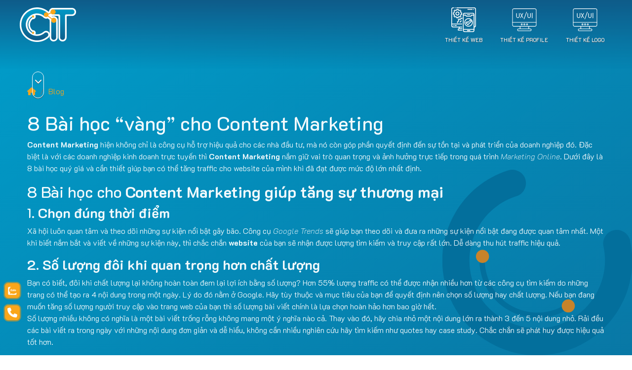

--- FILE ---
content_type: text/html; charset=UTF-8
request_url: https://congnghecit.com/bai-hoc-cho-content-marketing.html
body_size: 13999
content:

<!DOCTYPE HTML>
<html lang="vi">

<head>
	<meta charset="UTF-8">
	<meta name="viewport" content="width=device-width, initial-scale=1">
	<meta name="resource-type" content="document" />
	<link rel="profile" href="https://gmpg.org/xfn/11">
	<link rel="preconnect" href="https://fonts.googleapis.com">
	<link rel="preconnect" href="https://fonts.gstatic.com" crossorigin>
    <link href="" rel="shortcut icon" type="image/vnd.microsoft.icon" />
    <script src="https://ajax.googleapis.com/ajax/libs/jquery/3.5.1/jquery.min.js"></script>
	<meta name="google-site-verification" content="dTrxzwjk8Du2OStRKhe1VztW0zl5c1DXVFTDa73LXmM" />
	<title>8 Bài học “vàng” cho Content Marketing | citglobal.tech</title>
<meta name='robots' content='max-image-preview:large' />

<!-- This site is optimized with the Yoast SEO Premium plugin v12.4 - https://yoast.com/wordpress/plugins/seo/ -->
<meta name="description" content="8 Bài học “vàng” cho Content Marketing, Content Marketing hiện không chỉ là công cụ hỗ trợ hiệu quả cho các nhà đầu tư"/>
<meta name="robots" content="max-snippet:-1, max-image-preview:large, max-video-preview:-1"/>
<link rel="canonical" href="https://congnghecit.com/bai-hoc-cho-content-marketing.html" />
<meta property="og:locale" content="vi_VN" />
<meta property="og:type" content="article" />
<meta property="og:title" content="8 Bài học “vàng” cho Content Marketing | citglobal.tech" />
<meta property="og:description" content="8 Bài học “vàng” cho Content Marketing, Content Marketing hiện không chỉ là công cụ hỗ trợ hiệu quả cho các nhà đầu tư" />
<meta property="og:url" content="https://congnghecit.com/bai-hoc-cho-content-marketing.html" />
<meta property="og:site_name" content="CIT" />
<meta property="article:publisher" content="https://www.facebook.com/CongngheCIT/" />
<meta property="article:section" content="Blog" />
<meta property="article:published_time" content="2018-05-03T07:28:06+00:00" />
<meta property="article:modified_time" content="2021-12-15T08:04:04+00:00" />
<meta property="og:updated_time" content="2021-12-15T08:04:04+00:00" />
<meta name="twitter:card" content="summary_large_image" />
<meta name="twitter:description" content="8 Bài học “vàng” cho Content Marketing, Content Marketing hiện không chỉ là công cụ hỗ trợ hiệu quả cho các nhà đầu tư" />
<meta name="twitter:title" content="8 Bài học “vàng” cho Content Marketing | citglobal.tech" />
<meta name="twitter:site" content="@congnghecit1" />
<meta name="twitter:creator" content="@congnghecit1" />
<script type='application/ld+json' class='yoast-schema-graph yoast-schema-graph--main'>{"@context":"https://schema.org","@graph":[{"@type":"Organization","@id":"https://congnghecit.com/#organization","name":"C\u00f4ng ty TNHH gi\u1ea3i ph\u00e1p c\u00f4ng ngh\u1ec7 CIT","url":"https://congnghecit.com/","sameAs":["https://www.facebook.com/CongngheCIT/","https://www.linkedin.com/in/congnghecit/","https://twitter.com/congnghecit1"],"logo":{"@type":"ImageObject","@id":"https://congnghecit.com/#logo","url":false,"caption":"C\u00f4ng ty TNHH gi\u1ea3i ph\u00e1p c\u00f4ng ngh\u1ec7 CIT"},"image":{"@id":"https://congnghecit.com/#logo"}},{"@type":"WebSite","@id":"https://congnghecit.com/#website","url":"https://congnghecit.com/","name":"CIT","publisher":{"@id":"https://congnghecit.com/#organization"},"potentialAction":{"@type":"SearchAction","target":"https://congnghecit.com/?s={search_term_string}","query-input":"required name=search_term_string"}},{"@type":"ImageObject","@id":"https://congnghecit.com/bai-hoc-cho-content-marketing.html#primaryimage","url":false},{"@type":"WebPage","@id":"https://congnghecit.com/bai-hoc-cho-content-marketing.html#webpage","url":"https://congnghecit.com/bai-hoc-cho-content-marketing.html","inLanguage":"vi","name":"8 B\u00e0i h\u1ecdc \u201cv\u00e0ng\u201d cho Content Marketing | citglobal.tech","isPartOf":{"@id":"https://congnghecit.com/#website"},"primaryImageOfPage":{"@id":"https://congnghecit.com/bai-hoc-cho-content-marketing.html#primaryimage"},"datePublished":"2018-05-03T07:28:06+00:00","dateModified":"2021-12-15T08:04:04+00:00","description":"8 B\u00e0i h\u1ecdc \u201cv\u00e0ng\u201d cho Content Marketing, Content Marketing hi\u1ec7n kh\u00f4ng ch\u1ec9 l\u00e0 c\u00f4ng c\u1ee5 h\u1ed7 tr\u1ee3 hi\u1ec7u qu\u1ea3 cho c\u00e1c nh\u00e0 \u0111\u1ea7u t\u01b0"},{"@type":"Article","@id":"https://congnghecit.com/bai-hoc-cho-content-marketing.html#article","isPartOf":{"@id":"https://congnghecit.com/bai-hoc-cho-content-marketing.html#webpage"},"author":{"@id":"https://congnghecit.com/#/schema/person/649a8cd9a5b0d6411e2297f7dd47b64b"},"headline":"8 B\u00e0i h\u1ecdc \u201cv\u00e0ng\u201d cho Content Marketing","datePublished":"2018-05-03T07:28:06+00:00","dateModified":"2021-12-15T08:04:04+00:00","commentCount":0,"mainEntityOfPage":{"@id":"https://congnghecit.com/bai-hoc-cho-content-marketing.html#webpage"},"publisher":{"@id":"https://congnghecit.com/#organization"},"image":{"@id":"https://congnghecit.com/bai-hoc-cho-content-marketing.html#primaryimage"},"articleSection":"Blog"},{"@type":["Person"],"@id":"https://congnghecit.com/#/schema/person/649a8cd9a5b0d6411e2297f7dd47b64b","name":"V\u0169 Ch\u00ed","image":{"@type":"ImageObject","@id":"https://congnghecit.com/#authorlogo","url":"https://secure.gravatar.com/avatar/d0fc2bb29026d905d60d5c436961db16?s=96&d=mm&r=g","caption":"V\u0169 Ch\u00ed"},"sameAs":[]}]}</script>
<!-- / Yoast SEO Premium plugin. -->

<link rel='dns-prefetch' href='//cdnjs.cloudflare.com' />
<link rel='dns-prefetch' href='//fonts.googleapis.com' />
<link rel='dns-prefetch' href='//cdn.jsdelivr.net' />
<link rel="alternate" type="application/rss+xml" title="CIT &raquo; 8 Bài học “vàng” cho Content Marketing Dòng phản hồi" href="https://congnghecit.com/bai-hoc-cho-content-marketing.html/feed" />
<script type="text/javascript">
/* <![CDATA[ */
window._wpemojiSettings = {"baseUrl":"https:\/\/s.w.org\/images\/core\/emoji\/14.0.0\/72x72\/","ext":".png","svgUrl":"https:\/\/s.w.org\/images\/core\/emoji\/14.0.0\/svg\/","svgExt":".svg","source":{"concatemoji":"https:\/\/congnghecit.com\/wp-includes\/js\/wp-emoji-release.min.js?ver=6.4.7"}};
/*! This file is auto-generated */
!function(i,n){var o,s,e;function c(e){try{var t={supportTests:e,timestamp:(new Date).valueOf()};sessionStorage.setItem(o,JSON.stringify(t))}catch(e){}}function p(e,t,n){e.clearRect(0,0,e.canvas.width,e.canvas.height),e.fillText(t,0,0);var t=new Uint32Array(e.getImageData(0,0,e.canvas.width,e.canvas.height).data),r=(e.clearRect(0,0,e.canvas.width,e.canvas.height),e.fillText(n,0,0),new Uint32Array(e.getImageData(0,0,e.canvas.width,e.canvas.height).data));return t.every(function(e,t){return e===r[t]})}function u(e,t,n){switch(t){case"flag":return n(e,"\ud83c\udff3\ufe0f\u200d\u26a7\ufe0f","\ud83c\udff3\ufe0f\u200b\u26a7\ufe0f")?!1:!n(e,"\ud83c\uddfa\ud83c\uddf3","\ud83c\uddfa\u200b\ud83c\uddf3")&&!n(e,"\ud83c\udff4\udb40\udc67\udb40\udc62\udb40\udc65\udb40\udc6e\udb40\udc67\udb40\udc7f","\ud83c\udff4\u200b\udb40\udc67\u200b\udb40\udc62\u200b\udb40\udc65\u200b\udb40\udc6e\u200b\udb40\udc67\u200b\udb40\udc7f");case"emoji":return!n(e,"\ud83e\udef1\ud83c\udffb\u200d\ud83e\udef2\ud83c\udfff","\ud83e\udef1\ud83c\udffb\u200b\ud83e\udef2\ud83c\udfff")}return!1}function f(e,t,n){var r="undefined"!=typeof WorkerGlobalScope&&self instanceof WorkerGlobalScope?new OffscreenCanvas(300,150):i.createElement("canvas"),a=r.getContext("2d",{willReadFrequently:!0}),o=(a.textBaseline="top",a.font="600 32px Arial",{});return e.forEach(function(e){o[e]=t(a,e,n)}),o}function t(e){var t=i.createElement("script");t.src=e,t.defer=!0,i.head.appendChild(t)}"undefined"!=typeof Promise&&(o="wpEmojiSettingsSupports",s=["flag","emoji"],n.supports={everything:!0,everythingExceptFlag:!0},e=new Promise(function(e){i.addEventListener("DOMContentLoaded",e,{once:!0})}),new Promise(function(t){var n=function(){try{var e=JSON.parse(sessionStorage.getItem(o));if("object"==typeof e&&"number"==typeof e.timestamp&&(new Date).valueOf()<e.timestamp+604800&&"object"==typeof e.supportTests)return e.supportTests}catch(e){}return null}();if(!n){if("undefined"!=typeof Worker&&"undefined"!=typeof OffscreenCanvas&&"undefined"!=typeof URL&&URL.createObjectURL&&"undefined"!=typeof Blob)try{var e="postMessage("+f.toString()+"("+[JSON.stringify(s),u.toString(),p.toString()].join(",")+"));",r=new Blob([e],{type:"text/javascript"}),a=new Worker(URL.createObjectURL(r),{name:"wpTestEmojiSupports"});return void(a.onmessage=function(e){c(n=e.data),a.terminate(),t(n)})}catch(e){}c(n=f(s,u,p))}t(n)}).then(function(e){for(var t in e)n.supports[t]=e[t],n.supports.everything=n.supports.everything&&n.supports[t],"flag"!==t&&(n.supports.everythingExceptFlag=n.supports.everythingExceptFlag&&n.supports[t]);n.supports.everythingExceptFlag=n.supports.everythingExceptFlag&&!n.supports.flag,n.DOMReady=!1,n.readyCallback=function(){n.DOMReady=!0}}).then(function(){return e}).then(function(){var e;n.supports.everything||(n.readyCallback(),(e=n.source||{}).concatemoji?t(e.concatemoji):e.wpemoji&&e.twemoji&&(t(e.twemoji),t(e.wpemoji)))}))}((window,document),window._wpemojiSettings);
/* ]]> */
</script>
<style id='wp-emoji-styles-inline-css' type='text/css'>

	img.wp-smiley, img.emoji {
		display: inline !important;
		border: none !important;
		box-shadow: none !important;
		height: 1em !important;
		width: 1em !important;
		margin: 0 0.07em !important;
		vertical-align: -0.1em !important;
		background: none !important;
		padding: 0 !important;
	}
</style>
<link rel='stylesheet' id='wp-block-library-css' href='https://congnghecit.com/wp-includes/css/dist/block-library/style.min.css?ver=6.4.7' type='text/css' media='all' />
<style id='classic-theme-styles-inline-css' type='text/css'>
/*! This file is auto-generated */
.wp-block-button__link{color:#fff;background-color:#32373c;border-radius:9999px;box-shadow:none;text-decoration:none;padding:calc(.667em + 2px) calc(1.333em + 2px);font-size:1.125em}.wp-block-file__button{background:#32373c;color:#fff;text-decoration:none}
</style>
<style id='global-styles-inline-css' type='text/css'>
body{--wp--preset--color--black: #000000;--wp--preset--color--cyan-bluish-gray: #abb8c3;--wp--preset--color--white: #ffffff;--wp--preset--color--pale-pink: #f78da7;--wp--preset--color--vivid-red: #cf2e2e;--wp--preset--color--luminous-vivid-orange: #ff6900;--wp--preset--color--luminous-vivid-amber: #fcb900;--wp--preset--color--light-green-cyan: #7bdcb5;--wp--preset--color--vivid-green-cyan: #00d084;--wp--preset--color--pale-cyan-blue: #8ed1fc;--wp--preset--color--vivid-cyan-blue: #0693e3;--wp--preset--color--vivid-purple: #9b51e0;--wp--preset--gradient--vivid-cyan-blue-to-vivid-purple: linear-gradient(135deg,rgba(6,147,227,1) 0%,rgb(155,81,224) 100%);--wp--preset--gradient--light-green-cyan-to-vivid-green-cyan: linear-gradient(135deg,rgb(122,220,180) 0%,rgb(0,208,130) 100%);--wp--preset--gradient--luminous-vivid-amber-to-luminous-vivid-orange: linear-gradient(135deg,rgba(252,185,0,1) 0%,rgba(255,105,0,1) 100%);--wp--preset--gradient--luminous-vivid-orange-to-vivid-red: linear-gradient(135deg,rgba(255,105,0,1) 0%,rgb(207,46,46) 100%);--wp--preset--gradient--very-light-gray-to-cyan-bluish-gray: linear-gradient(135deg,rgb(238,238,238) 0%,rgb(169,184,195) 100%);--wp--preset--gradient--cool-to-warm-spectrum: linear-gradient(135deg,rgb(74,234,220) 0%,rgb(151,120,209) 20%,rgb(207,42,186) 40%,rgb(238,44,130) 60%,rgb(251,105,98) 80%,rgb(254,248,76) 100%);--wp--preset--gradient--blush-light-purple: linear-gradient(135deg,rgb(255,206,236) 0%,rgb(152,150,240) 100%);--wp--preset--gradient--blush-bordeaux: linear-gradient(135deg,rgb(254,205,165) 0%,rgb(254,45,45) 50%,rgb(107,0,62) 100%);--wp--preset--gradient--luminous-dusk: linear-gradient(135deg,rgb(255,203,112) 0%,rgb(199,81,192) 50%,rgb(65,88,208) 100%);--wp--preset--gradient--pale-ocean: linear-gradient(135deg,rgb(255,245,203) 0%,rgb(182,227,212) 50%,rgb(51,167,181) 100%);--wp--preset--gradient--electric-grass: linear-gradient(135deg,rgb(202,248,128) 0%,rgb(113,206,126) 100%);--wp--preset--gradient--midnight: linear-gradient(135deg,rgb(2,3,129) 0%,rgb(40,116,252) 100%);--wp--preset--font-size--small: 13px;--wp--preset--font-size--medium: 20px;--wp--preset--font-size--large: 36px;--wp--preset--font-size--x-large: 42px;--wp--preset--spacing--20: 0.44rem;--wp--preset--spacing--30: 0.67rem;--wp--preset--spacing--40: 1rem;--wp--preset--spacing--50: 1.5rem;--wp--preset--spacing--60: 2.25rem;--wp--preset--spacing--70: 3.38rem;--wp--preset--spacing--80: 5.06rem;--wp--preset--shadow--natural: 6px 6px 9px rgba(0, 0, 0, 0.2);--wp--preset--shadow--deep: 12px 12px 50px rgba(0, 0, 0, 0.4);--wp--preset--shadow--sharp: 6px 6px 0px rgba(0, 0, 0, 0.2);--wp--preset--shadow--outlined: 6px 6px 0px -3px rgba(255, 255, 255, 1), 6px 6px rgba(0, 0, 0, 1);--wp--preset--shadow--crisp: 6px 6px 0px rgba(0, 0, 0, 1);}:where(.is-layout-flex){gap: 0.5em;}:where(.is-layout-grid){gap: 0.5em;}body .is-layout-flow > .alignleft{float: left;margin-inline-start: 0;margin-inline-end: 2em;}body .is-layout-flow > .alignright{float: right;margin-inline-start: 2em;margin-inline-end: 0;}body .is-layout-flow > .aligncenter{margin-left: auto !important;margin-right: auto !important;}body .is-layout-constrained > .alignleft{float: left;margin-inline-start: 0;margin-inline-end: 2em;}body .is-layout-constrained > .alignright{float: right;margin-inline-start: 2em;margin-inline-end: 0;}body .is-layout-constrained > .aligncenter{margin-left: auto !important;margin-right: auto !important;}body .is-layout-constrained > :where(:not(.alignleft):not(.alignright):not(.alignfull)){max-width: var(--wp--style--global--content-size);margin-left: auto !important;margin-right: auto !important;}body .is-layout-constrained > .alignwide{max-width: var(--wp--style--global--wide-size);}body .is-layout-flex{display: flex;}body .is-layout-flex{flex-wrap: wrap;align-items: center;}body .is-layout-flex > *{margin: 0;}body .is-layout-grid{display: grid;}body .is-layout-grid > *{margin: 0;}:where(.wp-block-columns.is-layout-flex){gap: 2em;}:where(.wp-block-columns.is-layout-grid){gap: 2em;}:where(.wp-block-post-template.is-layout-flex){gap: 1.25em;}:where(.wp-block-post-template.is-layout-grid){gap: 1.25em;}.has-black-color{color: var(--wp--preset--color--black) !important;}.has-cyan-bluish-gray-color{color: var(--wp--preset--color--cyan-bluish-gray) !important;}.has-white-color{color: var(--wp--preset--color--white) !important;}.has-pale-pink-color{color: var(--wp--preset--color--pale-pink) !important;}.has-vivid-red-color{color: var(--wp--preset--color--vivid-red) !important;}.has-luminous-vivid-orange-color{color: var(--wp--preset--color--luminous-vivid-orange) !important;}.has-luminous-vivid-amber-color{color: var(--wp--preset--color--luminous-vivid-amber) !important;}.has-light-green-cyan-color{color: var(--wp--preset--color--light-green-cyan) !important;}.has-vivid-green-cyan-color{color: var(--wp--preset--color--vivid-green-cyan) !important;}.has-pale-cyan-blue-color{color: var(--wp--preset--color--pale-cyan-blue) !important;}.has-vivid-cyan-blue-color{color: var(--wp--preset--color--vivid-cyan-blue) !important;}.has-vivid-purple-color{color: var(--wp--preset--color--vivid-purple) !important;}.has-black-background-color{background-color: var(--wp--preset--color--black) !important;}.has-cyan-bluish-gray-background-color{background-color: var(--wp--preset--color--cyan-bluish-gray) !important;}.has-white-background-color{background-color: var(--wp--preset--color--white) !important;}.has-pale-pink-background-color{background-color: var(--wp--preset--color--pale-pink) !important;}.has-vivid-red-background-color{background-color: var(--wp--preset--color--vivid-red) !important;}.has-luminous-vivid-orange-background-color{background-color: var(--wp--preset--color--luminous-vivid-orange) !important;}.has-luminous-vivid-amber-background-color{background-color: var(--wp--preset--color--luminous-vivid-amber) !important;}.has-light-green-cyan-background-color{background-color: var(--wp--preset--color--light-green-cyan) !important;}.has-vivid-green-cyan-background-color{background-color: var(--wp--preset--color--vivid-green-cyan) !important;}.has-pale-cyan-blue-background-color{background-color: var(--wp--preset--color--pale-cyan-blue) !important;}.has-vivid-cyan-blue-background-color{background-color: var(--wp--preset--color--vivid-cyan-blue) !important;}.has-vivid-purple-background-color{background-color: var(--wp--preset--color--vivid-purple) !important;}.has-black-border-color{border-color: var(--wp--preset--color--black) !important;}.has-cyan-bluish-gray-border-color{border-color: var(--wp--preset--color--cyan-bluish-gray) !important;}.has-white-border-color{border-color: var(--wp--preset--color--white) !important;}.has-pale-pink-border-color{border-color: var(--wp--preset--color--pale-pink) !important;}.has-vivid-red-border-color{border-color: var(--wp--preset--color--vivid-red) !important;}.has-luminous-vivid-orange-border-color{border-color: var(--wp--preset--color--luminous-vivid-orange) !important;}.has-luminous-vivid-amber-border-color{border-color: var(--wp--preset--color--luminous-vivid-amber) !important;}.has-light-green-cyan-border-color{border-color: var(--wp--preset--color--light-green-cyan) !important;}.has-vivid-green-cyan-border-color{border-color: var(--wp--preset--color--vivid-green-cyan) !important;}.has-pale-cyan-blue-border-color{border-color: var(--wp--preset--color--pale-cyan-blue) !important;}.has-vivid-cyan-blue-border-color{border-color: var(--wp--preset--color--vivid-cyan-blue) !important;}.has-vivid-purple-border-color{border-color: var(--wp--preset--color--vivid-purple) !important;}.has-vivid-cyan-blue-to-vivid-purple-gradient-background{background: var(--wp--preset--gradient--vivid-cyan-blue-to-vivid-purple) !important;}.has-light-green-cyan-to-vivid-green-cyan-gradient-background{background: var(--wp--preset--gradient--light-green-cyan-to-vivid-green-cyan) !important;}.has-luminous-vivid-amber-to-luminous-vivid-orange-gradient-background{background: var(--wp--preset--gradient--luminous-vivid-amber-to-luminous-vivid-orange) !important;}.has-luminous-vivid-orange-to-vivid-red-gradient-background{background: var(--wp--preset--gradient--luminous-vivid-orange-to-vivid-red) !important;}.has-very-light-gray-to-cyan-bluish-gray-gradient-background{background: var(--wp--preset--gradient--very-light-gray-to-cyan-bluish-gray) !important;}.has-cool-to-warm-spectrum-gradient-background{background: var(--wp--preset--gradient--cool-to-warm-spectrum) !important;}.has-blush-light-purple-gradient-background{background: var(--wp--preset--gradient--blush-light-purple) !important;}.has-blush-bordeaux-gradient-background{background: var(--wp--preset--gradient--blush-bordeaux) !important;}.has-luminous-dusk-gradient-background{background: var(--wp--preset--gradient--luminous-dusk) !important;}.has-pale-ocean-gradient-background{background: var(--wp--preset--gradient--pale-ocean) !important;}.has-electric-grass-gradient-background{background: var(--wp--preset--gradient--electric-grass) !important;}.has-midnight-gradient-background{background: var(--wp--preset--gradient--midnight) !important;}.has-small-font-size{font-size: var(--wp--preset--font-size--small) !important;}.has-medium-font-size{font-size: var(--wp--preset--font-size--medium) !important;}.has-large-font-size{font-size: var(--wp--preset--font-size--large) !important;}.has-x-large-font-size{font-size: var(--wp--preset--font-size--x-large) !important;}
.wp-block-navigation a:where(:not(.wp-element-button)){color: inherit;}
:where(.wp-block-post-template.is-layout-flex){gap: 1.25em;}:where(.wp-block-post-template.is-layout-grid){gap: 1.25em;}
:where(.wp-block-columns.is-layout-flex){gap: 2em;}:where(.wp-block-columns.is-layout-grid){gap: 2em;}
.wp-block-pullquote{font-size: 1.5em;line-height: 1.6;}
</style>
<link rel='stylesheet' id='contact-form-7-css' href='https://congnghecit.com/wp-content/plugins/contact-form-7/includes/css/styles.css?ver=5.8.5' type='text/css' media='all' />
<link rel='stylesheet' id='google-fonts-K2D-css' href='https://fonts.googleapis.com/css2?family=K2D%3Aital%2Cwght%400%2C100%3B0%2C300%3B0%2C400%3B0%2C500%3B0%2C700%3B1%2C100%3B1%2C400%3B1%2C500%3B1%2C700&#038;display=swap&#038;ver=6.4.7' type='text/css' media='all' />
<link rel='stylesheet' id='bootstrap-css' href='https://congnghecit.com/wp-content/themes/cit_group/css/bootstrap.min.css?ver=4.5.0' type='text/css' media='all' />
<link rel='stylesheet' id='font-awesome-css' href='https://congnghecit.com/wp-content/themes/cit_group/css/font-awesome.min.css?ver=4.7.0' type='text/css' media='all' />
<link rel='stylesheet' id='slick-css' href='https://congnghecit.com/wp-content/themes/cit_group/css/slick.css?ver=2.8.0' type='text/css' media='all' />
<link rel='stylesheet' id='slick-theme-css' href='https://congnghecit.com/wp-content/themes/cit_group/css/slick-theme.css?ver=2.8.0' type='text/css' media='all' />
<link rel='stylesheet' id='animate-css' href='https://congnghecit.com/wp-content/themes/cit_group/css/animate.min.css?ver=4.1.1' type='text/css' media='all' />
<link rel='stylesheet' id='aos-css' href='https://congnghecit.com/wp-content/themes/cit_group/css/aos.css?ver=2.3.1' type='text/css' media='all' />
<link rel='stylesheet' id='wodry-css-css' href='https://congnghecit.com/wp-content/themes/cit_group/css/wodry.css?ver=1.1.2' type='text/css' media='all' />
<link rel='stylesheet' id='swiper-bundle-css' href='https://cdn.jsdelivr.net/npm/swiper@11/swiper-bundle.min.css?ver=11' type='text/css' media='all' />
<link rel='stylesheet' id='fancybox-css' href='https://cdnjs.cloudflare.com/ajax/libs/fancybox/3.5.7/jquery.fancybox.min.css?ver=3.5.7' type='text/css' media='all' />
<link rel='stylesheet' id='perfect-scrollbar-css' href='https://congnghecit.com/wp-content/themes/cit_group/css/perfect-scrollbar.css?ver=1.5.0' type='text/css' media='all' />
<link rel='stylesheet' id='main-css' href='https://congnghecit.com/wp-content/themes/cit_group/css/main.css?ver=221021.1' type='text/css' media='all' />
<link rel='stylesheet' id='style-css' href='https://congnghecit.com/wp-content/themes/cit_group/style.css?ver=230322161335' type='text/css' media='all' />
<link rel='stylesheet' id='style-ui-home-css' href='https://congnghecit.com/wp-content/themes/cit_group/style-ui-home.css?ver=1.1.0' type='text/css' media='all' />
<script type="text/javascript" src="https://congnghecit.com/wp-includes/js/jquery/jquery.min.js?ver=3.7.1" id="jquery-core-js"></script>
<script type="text/javascript" src="https://congnghecit.com/wp-includes/js/jquery/jquery-migrate.min.js?ver=3.4.1" id="jquery-migrate-js"></script>
<link rel="https://api.w.org/" href="https://congnghecit.com/wp-json/" /><link rel="alternate" type="application/json" href="https://congnghecit.com/wp-json/wp/v2/posts/9281" /><link rel="EditURI" type="application/rsd+xml" title="RSD" href="https://congnghecit.com/xmlrpc.php?rsd" />
<link rel='shortlink' href='https://congnghecit.com/?p=9281' />
<link rel="alternate" type="application/json+oembed" href="https://congnghecit.com/wp-json/oembed/1.0/embed?url=https%3A%2F%2Fcongnghecit.com%2Fbai-hoc-cho-content-marketing.html" />
<link rel="alternate" type="text/xml+oembed" href="https://congnghecit.com/wp-json/oembed/1.0/embed?url=https%3A%2F%2Fcongnghecit.com%2Fbai-hoc-cho-content-marketing.html&#038;format=xml" />
			<!-- Google Tag Manager -->
		<script>(function(w,d,s,l,i){w[l]=w[l]||[];w[l].push({'gtm.start':
		new Date().getTime(),event:'gtm.js'});var f=d.getElementsByTagName(s)[0],
		j=d.createElement(s),dl=l!='dataLayer'?'&l='+l:'';j.async=true;j.src=
		'https://www.googletagmanager.com/gtm.js?id='+i+dl;f.parentNode.insertBefore(j,f);
		})(window,document,'script','dataLayer','GTM-KMT3KS5');</script>
		<!-- End Google Tag Manager -->
	 <!-- <script src="https://code.jquery.com/jquery-3.5.1.min.js"></script>
    <script src="https://code.jquery.com/ui/1.12.1/jquery-ui.js"></script> -->
</head>
<body data-rsssl=1 class="post-template-default single single-post postid-9281 single-format-standard">
	<div id="site-root"></div>
	<div id="wapper" class="site">
		<script>
    // document.addEventListener("DOMContentLoaded", function() {
    //   var background = document.getElementById("wapper");
    //   var currentTime = new Date().getHours();
    //   if (currentTime >= 6 && currentTime < 18) {
    //     background.style.background = "linear-gradient(175deg, #45b3fff2, #548bc4)";
    //   } else {
    //     background.style.background = "linear-gradient(332deg, #0f5b89 0%, #009dca 100%)";
    //   }
    // });
     // Background mới
  </script>
			<!-- Google Tag Manager (noscript) -->
		<noscript><iframe src="https://www.googletagmanager.com/ns.html?id=GTM-KMT3KS5"
		height="0" width="0" style="display:none;visibility:hidden"></iframe></noscript>
		<!-- End Google Tag Manager (noscript) -->
		<div id="fb-root"></div>
		<header id="main-header">
			<div class="header-top ">
				<div class="inner">
					<div class="logo-desktop animate__animated">
						<a href="https://congnghecit.com/"><img class="logo" src="https://congnghecit.com/wp-content/themes/cit_group/logo.svg" alt="CIT" title="CIT" loading="lazy" /></a>
					</div>
					<div class="slogan animate__animated"></div>
					<ul id="menu-menu-chinh-new" class="menu-top animate__animated"><li id="menu-item-20205" class="menu-item-software menu-item menu-item-type-post_type menu-item-object-post menu-item-20205"><a href="https://congnghecit.com/thiet-ke-web-tai-bien-hoa.html">Thiết kế Web</a></li>
<li id="menu-item-22662" class="menu-item-design menu-item menu-item-type-post_type menu-item-object-post menu-item-22662"><a href="https://congnghecit.com/thiet-ke-ho-so-nang-luc.html">Thiết kế Profile</a></li>
<li id="menu-item-23914" class="menu-item-design menu-item menu-item-type-post_type menu-item-object-post menu-item-23914"><a href="https://congnghecit.com/thiet-ke-logo-tai-bien-hoa.html">Thiết kế Logo</a></li>
</ul>				</div>
			</div>
			<nav id="mainnav" class="navbar navbar-expand-md navbar-light fixed-top" role="navigation">
				<div class="container-fluid">
					<a class="navbar-brand d-block d-md-none" href="https://congnghecit.com/">
						<img class="logo" src="22065" alt="CIT" title="CIT" loading="lazy" />
						<span class="text d-none"><i class="fa fa-home"></i> Home</span>
					</a>
					<!-- Brand and toggle get grouped for better mobile display -->
					<button class="navbar-toggler collapsed" type="button" data-toggle="collapse" data-target="#navbar-primary" aria-controls="navbar-primary" aria-expanded="false" aria-label="Toggle navigation">
						<!-- <span class="navbar-toggler-icon"></span> -->
						<i class="fa fa-fw fa-bars toggler-open"></i>
						<i class="fa fa-fw fa-times toggler-close"></i>
					</button>
					<div id="navbar-primary" class="collapse navbar-collapse"><ul id="menu-menu-chinh-new-1" class="navbar-nav" itemscope itemtype="http://www.schema.org/SiteNavigationElement"><li  class="menu-item-software menu-item menu-item-type-post_type menu-item-object-post menu-item-20205 nav-item"><a itemprop="url" href="https://congnghecit.com/thiet-ke-web-tai-bien-hoa.html" class="nav-link"><span itemprop="name">Thiết kế Web</span></a></li>
<li  class="menu-item-design menu-item menu-item-type-post_type menu-item-object-post menu-item-22662 nav-item"><a itemprop="url" href="https://congnghecit.com/thiet-ke-ho-so-nang-luc.html" class="nav-link"><span itemprop="name">Thiết kế Profile</span></a></li>
<li  class="menu-item-design menu-item menu-item-type-post_type menu-item-object-post menu-item-23914 nav-item"><a itemprop="url" href="https://congnghecit.com/thiet-ke-logo-tai-bien-hoa.html" class="nav-link"><span itemprop="name">Thiết kế Logo</span></a></li>
</ul></div>
				</div>
			</nav><!-- mainnav -->
		</header><!-- /#main-header -->
	
<div id="main">
	<div class="container">
		<div class="breadcrumbs">
			<nav aria-label="breadcrumb">
				<ol class="breadcrumb">
					<li class="breadcrumb-item"><a href="https://congnghecit.com/"><span class="fa fa-home"></span><span class="sr-only"> Home</span></a></li>
											<li class="breadcrumb-item"><a href="https://congnghecit.com/blog">Blog</a></li>
									</ol>
			</nav>
		</div><!-- breadcrumbs -->
		<div class="main-article">
			
<article id="post-9281" class="post-9281 post type-post status-publish format-standard has-post-thumbnail hentry category-blog">
		<header class="entry-header post-heading">
		<h1 class="page-header entry-title">8 Bài học “vàng” cho Content Marketing</h1>	</header><!-- .entry-header -->
	<div class="entry-meta small clearfix d-none">
		<strong><span class="vcard author"><span class="fn">Vũ Chí</span></span></strong> <i><time class="entry-date published" datetime="2018-05-03T14:28:06+00:00">3 Tháng Năm, 2018</time><time class="updated hidden" datetime="2021-12-15T08:04:04+00:00">15 Tháng Mười Hai, 2021</time></i>
		|
		<span class="post-terms"><span class="item"><a href="https://congnghecit.com/blog" rel="category tag">Blog</a></span></span> <span class="post-tags"></span>
	</div><!-- entry-meta -->
	<div class="entry-content">
		<p><strong>Content Marketing </strong>hiện không chỉ là công cụ hỗ trợ hiệu quả cho các nhà đầu tư, mà nó còn góp phần quyết định đến sự tồn tại và phát triển của doanh nghiệp đó. Đặc biệt là với các doanh nghiệp kinh doanh trực tuyến thì <strong>Content Marketing </strong>nắm giữ vai trò quan trọng và ảnh hưởng trực tiếp trong quá trình <em>Marketing Online</em>. Dưới đây là 8 bài học quý giá và cần thiết giúp bạn có thể tăng traffic cho website của mình khi đã đạt được mức độ lớn nhất định.</p>
<h2>8 Bài học cho <strong>Content Marketing giúp tăng sự thương mại</strong></h2>
<h3>1. <strong>Chọn đúng thời điểm </strong></h3>
<p>Xã hội luôn quan tâm và theo dõi những sự kiện nổi bật gây bão. Công cụ <em>Google Trends</em> sẽ giúp bạn theo dõi và đưa ra những sự kiện nổi bật đang được quan tâm nhất. Một khi biết nắm bắt và viết về những sự kiện này, thì chắc chắn <strong>website</strong> của bạn sẽ nhận được lượng tìm kiếm và truy cập rất lớn. Dễ dàng thu hút traffic hiệu quả.</p>
<h3><strong>2. Số lượng đôi khi quan trọng hơn chất lượng</strong></h3>
<p>Bạn có biết, đôi khi chất lượng lại không hoàn toàn đem lại lợi ích bằng số lượng? Hơn 55% lượng traffic có thể được nhận nhiều hơn từ các công cụ tìm kiếm do những trang có thể tạo ra 4 nội dung trong một ngày. Lý do đó nằm ở Google. Hãy tùy thuộc và mục tiêu của bạn để quyết định nên chọn số lượng hay chất lượng. Nếu bạn đang muốn tăng số lượng người truy cập vào trang web của bạn thì số lượng bài viết chính là lựa chọn hoàn hảo hơn bao giờ hết.<br />
Số lượng nhiều không có nghĩa là một bài viết trống rỗng không mang một ý nghĩa nào cả. Thay vào đó, hãy chia nhỏ một nội dung lớn ra thành 3 đến 5 nội dung nhỏ. Rải đều các bài viết ra trong ngày với những nội dung đơn giản và dễ hiểu, không cần nhiều nghiên cứu hãy tìm kiếm như quotes hay case study. Chắc chắn sẽ phát huy được hiệu quả tốt hơn.</p>
<h3><strong>3. Chất lượng tạo ra sự trung thành</strong></h3>
<p>Như vừa nói, để tăng traffic chắc chắn ta sẽ cần đến số lượng. Vậy tại sao phải cần đến chất lượng trong bài viết? Nhắm đến số lượng nhưng không phải là hàng tá những bài viết rỗng tuếch không đem lại ý nghĩa nào. Mà trên hết, dành tâm huyết cho những bài viết lại là cách giữ chân, khiến họ quay lại và tiếp tục theo dõi. Những bài viết kém chất lượng sẽ chỉ khiến người đọc xem một lần và chẳng bao giờ muốn quay trở lại nữa.</p>
<h3><strong>4. Bài viết phụ thuộc vào mức độ ảnh hưởng của người viết</strong></h3>
<p>Một blogger nổi tiếng luôn thu hút được người xem khi đăng tải hay chia sẻ những nội dung nào đó. Đơn giản vì họ đã có tầm ảnh hưởng đến công chúng và sở hữu mức độ uy tín hơn hẳn so với những người bình thường khác. Chính mối quan hệ rộng rãi này giúp bài viết của họ có thể tăng lượng truy cập và tương tác rộng rãi với người tiêu dùng. Do đó, nếu biết nắm bắt và khai thác những người nổi tiếng này dựa vào mối quan hệ của bạn. Chắc chắn bài viết của bạn có thể tiến xa hơn và có một chỗ đứng hơn.</p>
<h3><strong>5. Không phải cảm tính, hãy nghe theo số liệu</strong></h3>
<p>Muốn tăng lượng traffic hiệu quả. Bạn cần nghiên cứu số lượng fan, mức độ tương tác cũng như nội dung và khoảng thời gian nào mà mục tiêu của mình yêu thích. Dựa vào cũng công cụ <em>Marketing Online</em> có sẵn. Thay đổi khoảng thời gian khác nhau, viết về các nội dung khác nhau, thậm chí đổi những kiểu voice khác nhau nếu như chúng chưa đem lại hiệu quả mong đợi. Chỉ có thay đổi mới có thể giúp bạn hiểu rõ và nắm được bạn nên làm gì và làm như thế nào.</p>
<h3><strong>6. Tiêu đề là yếu tố quyết định đến sự thành công</strong></h3>
<p>Làm thế nào để thu hút được người xem đọc bài viết của mình. Tiêu đề nổi bật và ấn tượng với có thể lôi kéo được người khác quan tâm đến nội dung bên trong. Vậy nên ta mới biết được tầm ảnh hưởng của tiêu đề như thế nào đến sự sống còn của sự thành công. Độc giả sẽ chẳng đọc đến nội dung nếu như ngay từ đầu tiêu đề đã chẳng thể thu hút được họ. Hãy cân nhắc và dành nhiều thời gian để nghiên cứu và tìm hiểu trước khi chọn cho mình một tiêu đề phù hợp có thể đem lại hiệu quả.</p>
<h3><strong>7. Không nhất thiết chỉ viết để nhận được thành quả</strong></h3>
<p>Khi trang bài của bạn đã đạt được mức độ lớn nhất định. Để tăng thêm lượng traffic bạn có thể thực hiện bằng việc sử dụng bài viết từ các nguồn khác cũng là chuyện thường thấy. Có rất nhiều nội dung hay mà hữu ích vẫn chưa được người dùng trực tuyến để ý đến. Do đó, biết khai thác và sử dụng hợp lý vừa giúp bạn có thể quảng bá bản thân, vừa xây dựng được bài viết có nội dung hay cho trang của mình.<br />
Tuy nhiên, sự sáng tạo của bản thân vẫn luôn được chú trọng trên hết, để có thể tạo ra những sản phẩm độc quyền của riêng mình. Nếu bạn có mượn lời giới thiệu hay nội dung từ một nguồn nào khác. Hãy thể hiện sự tôn trọng với tác giả bài viết bằng cách ghi rõ nguồn kèm theo tên của tác giả.</p>
<h3><strong>8. Tìm cách có thể mang nội dung đi mọi nơi</strong></h3>
<p>Sự khởi đầu bao giờ cũng đầy gian truân. Tạo dựng nên đã khó khăn nhưng để phát triển còn khó hơn gấp trăm ngàn lần. Khi mới khởi tạo một trang blog hay một website, chẳng ai biết đến bạn đó là chuyện dễ hiểu. Do đó bạn cần làm mọi cách để đưa những &#8220;đứa con&#8221; của mình đi thật xa và đến được đông đảo công chúng. Hãy áp dụng mọi cách và sử dụng các công cụ có thể như: gửi mail, Forum, Facebook Ads, SEO&#8230; nhằm đưa nội dung của mình đến mục tiêu đã đề ra.</p>
	</div><!-- .entry-content -->
</article><!-- #post-## -->
		</div>
					<hr class="space" />
			<div class="post-other">
				<h3 class="heading"><span>Bài viết khác</span></h3>
				<div class="row row-list post-list">
					<div class="item col-xs-6 col-sm-4 col-md-3 col-lg-3 image-left">
<article id="post-19832" class="wow animate__animated animate__fadeInUp post-19832 post type-post status-publish format-standard hentry category-blog">
		<div class="post-intro">
		<header class="entry-header">
		<h3 class="entry-title"><a href="https://congnghecit.com/nhung-tro-ngai-lon-khi-lam-seo.html" rel="bookmark" title="Những trở ngại lớn trong con đường làm SEO">Những trở ngại lớn trong con đường làm SEO</a></h3>
		</header><!-- .entry-header -->
		<div class="entry-meta small clearfix d-none">
			<strong><span class="vcard author"><span class="fn">Vũ Chí</span></span></strong> <i><time class="entry-date published" datetime="2021-07-09T03:17:27+00:00">9 Tháng Bảy, 2021</time><time class="updated hidden" datetime="2023-10-26T03:06:59+00:00">26 Tháng Mười, 2023</time></i>
			|
			<span class="post-terms"><span class="item"><a href="https://congnghecit.com/blog" rel="category tag">Blog</a></span></span> <span class="post-tags"></span>
		</div><!-- entry-meta -->
		<div class="entry-content">
			<p>Trong thời buổi hiện nay, tình trạng các sinh viên ra trường thất nghiệp và phải làm những công việc trái ngành nghề được đào tạo đang khá phổ biến ngay cả ở giữa đất thủ đô này. Đi theo câu nói của các đấng tiền bối: “Phi thương bất phú” thì các ngành nghề&#8230;</p>
		</div><!-- .entry-content -->
	</div>
</article><!-- #post-## -->
</div><!-- item --><div class="item col-xs-6 col-sm-4 col-md-3 col-lg-3 image-left">
<article id="post-19243" class="wow animate__animated animate__fadeInUp post-19243 post type-post status-publish format-standard hentry category-blog">
		<div class="post-intro">
		<header class="entry-header">
		<h3 class="entry-title"><a href="https://congnghecit.com/preset-lightroom.html" rel="bookmark" title="Tặng Free trọn bộ 500 Preset cho Lightroom">Tặng Free trọn bộ 500 Preset cho Lightroom</a></h3>
		</header><!-- .entry-header -->
		<div class="entry-meta small clearfix d-none">
			<strong><span class="vcard author"><span class="fn">Vũ Chí</span></span></strong> <i><time class="entry-date published" datetime="2021-01-06T06:34:01+00:00">6 Tháng Một, 2021</time><time class="updated hidden" datetime="2021-12-14T07:18:54+00:00">14 Tháng Mười Hai, 2021</time></i>
			|
			<span class="post-terms"><span class="item"><a href="https://congnghecit.com/blog" rel="category tag">Blog</a></span></span> <span class="post-tags"></span>
		</div><!-- entry-meta -->
		<div class="entry-content">
			<p>Sống ảo chưa bao giờ dễ hơn với bộ hơn 500 Preset cho Lightroom. Nếu bạn muốn dùng thử bộ preset Lightroom miễn phí cho mỗi bộ sưu tập, thì hôm nay có một tin tốt cho bạn, CITGROUP sẽ tặng đến bạn bộ Preset nó là gói miễn phí đầu tiên trong bộ preset&#8230;</p>
		</div><!-- .entry-content -->
	</div>
</article><!-- #post-## -->
</div><!-- item --><div class="item col-xs-6 col-sm-4 col-md-3 col-lg-3 image-left">
<article id="post-19200" class="wow animate__animated animate__fadeInUp post-19200 post type-post status-publish format-standard hentry category-blog">
		<div class="post-intro">
		<header class="entry-header">
		<h3 class="entry-title"><a href="https://congnghecit.com/tang-doanh-thu-spa.html" rel="bookmark" title="Chiến lược tăng doanh thu cho SPA, Thẩm Mĩ Viện dịp Tết 2021">Chiến lược tăng doanh thu cho SPA, Thẩm Mĩ Viện dịp Tết 2021</a></h3>
		</header><!-- .entry-header -->
		<div class="entry-meta small clearfix d-none">
			<strong><span class="vcard author"><span class="fn">Vũ Chí</span></span></strong> <i><time class="entry-date published" datetime="2020-10-27T12:43:43+00:00">27 Tháng Mười, 2020</time><time class="updated hidden" datetime="2023-10-26T03:10:50+00:00">26 Tháng Mười, 2023</time></i>
			|
			<span class="post-terms"><span class="item"><a href="https://congnghecit.com/blog" rel="category tag">Blog</a></span></span> <span class="post-tags"></span>
		</div><!-- entry-meta -->
		<div class="entry-content">
			<p>Chào các bạn mình là Công Nghệ CIT hôm nay mình sẽ giới thiệu đên các bạn một trong những giải pháp giúp doanh nghiệp cửa hàng của kinh doanh Spa làm đẹp có thể tăng doanh thu. Đặc biệt là dịp tết nguyên đán đang cận kề như hiện nay. Làm thế nào để&#8230;</p>
		</div><!-- .entry-content -->
	</div>
</article><!-- #post-## -->
</div><!-- item --><div class="item col-xs-6 col-sm-4 col-md-3 col-lg-3 image-left">
<article id="post-19184" class="wow animate__animated animate__fadeInUp post-19184 post type-post status-publish format-standard hentry category-blog">
		<div class="post-intro">
		<header class="entry-header">
		<h3 class="entry-title"><a href="https://congnghecit.com/backlink-la-gi.html" rel="bookmark" title="Backlink là gì? Cách xây xựng backlink hiệu quả trong SEO &#8211; CIT Group">Backlink là gì? Cách xây xựng backlink hiệu quả trong SEO &#8211; CIT Group</a></h3>
		</header><!-- .entry-header -->
		<div class="entry-meta small clearfix d-none">
			<strong><span class="vcard author"><span class="fn">Vũ Chí</span></span></strong> <i><time class="entry-date published" datetime="2020-10-15T09:25:17+00:00">15 Tháng Mười, 2020</time><time class="updated hidden" datetime="2023-10-26T03:15:40+00:00">26 Tháng Mười, 2023</time></i>
			|
			<span class="post-terms"><span class="item"><a href="https://congnghecit.com/blog" rel="category tag">Blog</a></span></span> <span class="post-tags"></span>
		</div><!-- entry-meta -->
		<div class="entry-content">
			<p>Backlink là gì? Đây là cụm từ khóa được tìm kiếm với hàng triệu lượt truy cập, điều này cho thấy rằng nó đang là một phương pháp quan trọng và hữu hiệu. Chắc hẳn các bạn làm SEO không xa lạ gì với từ khóa này rồi. Để giúp trang web có thể lên&#8230;</p>
		</div><!-- .entry-content -->
	</div>
</article><!-- #post-## -->
</div><!-- item --><div class="item col-xs-6 col-sm-4 col-md-3 col-lg-3 image-left">
<article id="post-19077" class="wow animate__animated animate__fadeInUp post-19077 post type-post status-publish format-standard hentry category-blog">
		<div class="post-intro">
		<header class="entry-header">
		<h3 class="entry-title"><a href="https://congnghecit.com/marketing-online.html" rel="bookmark" title="Marketing Online: chủ kinh doanh nên bắt đầu từ đâu?">Marketing Online: chủ kinh doanh nên bắt đầu từ đâu?</a></h3>
		</header><!-- .entry-header -->
		<div class="entry-meta small clearfix d-none">
			<strong><span class="vcard author"><span class="fn">Vũ Chí</span></span></strong> <i><time class="entry-date published" datetime="2020-10-13T12:25:52+00:00">13 Tháng Mười, 2020</time><time class="updated hidden" datetime="2023-10-26T03:22:27+00:00">26 Tháng Mười, 2023</time></i>
			|
			<span class="post-terms"><span class="item"><a href="https://congnghecit.com/blog" rel="category tag">Blog</a></span></span> <span class="post-tags"></span>
		</div><!-- entry-meta -->
		<div class="entry-content">
			<p>Marketing Online không còn là một cụm từ xa lạ với dân kinh doanh. Nhưng khi tổ chức các hoạt động Marketing Online cho người mới bắt đầu, đâu mới là nền móng cơ bản để phát triển đồng bộ và lâu dài về cả doanh thu và thương hiệu? Có nhiều công cụ mở&#8230;</p>
		</div><!-- .entry-content -->
	</div>
</article><!-- #post-## -->
</div><!-- item --><div class="item col-xs-6 col-sm-4 col-md-3 col-lg-3 image-left">
<article id="post-18940" class="wow animate__animated animate__fadeInUp post-18940 post type-post status-publish format-standard hentry category-blog">
		<div class="post-intro">
		<header class="entry-header">
		<h3 class="entry-title"><a href="https://congnghecit.com/e-a-t-la-gi.html" rel="bookmark" title="E-A-T là gì? Ứng dụng vào xây dựng Content Marketing bền vững">E-A-T là gì? Ứng dụng vào xây dựng Content Marketing bền vững</a></h3>
		</header><!-- .entry-header -->
		<div class="entry-meta small clearfix d-none">
			<strong><span class="vcard author"><span class="fn">Vũ Chí</span></span></strong> <i><time class="entry-date published" datetime="2020-10-11T12:23:15+00:00">11 Tháng Mười, 2020</time><time class="updated hidden" datetime="2022-06-22T06:45:20+00:00">22 Tháng Sáu, 2022</time></i>
			|
			<span class="post-terms"><span class="item"><a href="https://congnghecit.com/blog" rel="category tag">Blog</a></span></span> <span class="post-tags"></span>
		</div><!-- entry-meta -->
		<div class="entry-content">
			<p>Từ sau đợt cập nhật thuật toán của Google vào tháng 8 năm 2018, thuật ngữ E-A-T được nhiều người quan tâm hơn (đặc biệt là các SEOer). Bởi E-A-T tập trung vào đánh giá chất lượng nội dung trên website, tác động đến thứ hạng từ khóa trên bảng xếp hạng tìm kiếm. Vậy&#8230;</p>
		</div><!-- .entry-content -->
	</div>
</article><!-- #post-## -->
</div><!-- item --><div class="item col-xs-6 col-sm-4 col-md-3 col-lg-3 image-left">
<article id="post-18920" class="wow animate__animated animate__fadeInUp post-18920 post type-post status-publish format-standard hentry category-blog">
		<div class="post-intro">
		<header class="entry-header">
		<h3 class="entry-title"><a href="https://congnghecit.com/bo-loc-tim-kiem-google.html" rel="bookmark" title="BỘ LỌC TÌM KIẾM Google cập nhật thuật toán quan trọng">BỘ LỌC TÌM KIẾM Google cập nhật thuật toán quan trọng</a></h3>
		</header><!-- .entry-header -->
		<div class="entry-meta small clearfix d-none">
			<strong><span class="vcard author"><span class="fn">Vũ Chí</span></span></strong> <i><time class="entry-date published" datetime="2020-10-10T08:29:22+00:00">10 Tháng Mười, 2020</time><time class="updated hidden" datetime="2022-06-22T06:45:39+00:00">22 Tháng Sáu, 2022</time></i>
			|
			<span class="post-terms"><span class="item"><a href="https://congnghecit.com/blog" rel="category tag">Blog</a></span></span> <span class="post-tags"></span>
		</div><!-- entry-meta -->
		<div class="entry-content">
			<p>Google Tìm kiếm đang thử nghiệm một tính năng tìm kiếm mới cho phép bạn lọc kết quả tìm kiếm theo các trang cũng đề cập đến các từ cụ thể. Google thêm một hộp vào bên phải của trang kết quả tìm kiếm cho phép bạn đánh dấu những từ đó và sau đó Google&#8230;</p>
		</div><!-- .entry-content -->
	</div>
</article><!-- #post-## -->
</div><!-- item --><div class="item col-xs-6 col-sm-4 col-md-3 col-lg-3 image-left">
<article id="post-3168" class="wow animate__animated animate__fadeInUp post-3168 post type-post status-publish format-standard hentry category-blog">
		<div class="post-intro">
		<header class="entry-header">
		<h3 class="entry-title"><a href="https://congnghecit.com/hoc-seo-tai-bien-hoa.html" rel="bookmark" title="Khóa học SEO trên dự án thực tế">Khóa học SEO trên dự án thực tế</a></h3>
		</header><!-- .entry-header -->
		<div class="entry-meta small clearfix d-none">
			<strong><span class="vcard author"><span class="fn">Vũ Chí</span></span></strong> <i><time class="entry-date published" datetime="2020-10-01T11:48:44+00:00">1 Tháng Mười, 2020</time><time class="updated hidden" datetime="2022-06-22T06:46:20+00:00">22 Tháng Sáu, 2022</time></i>
			|
			<span class="post-terms"><span class="item"><a href="https://congnghecit.com/blog" rel="category tag">Blog</a></span></span> <span class="post-tags"></span>
		</div><!-- entry-meta -->
		<div class="entry-content">
			<p>Học SEO tại biên Hòa, Đào tạo SEO trên dự án thực tế, trương trình dạy SEO từ cơ bản đến chuyên sâu, giảng dạy bời ✅ chuyên gia 05 năm kinh nghiệm ✅ 100% lên TOP ✅ Học SEO tại Biên Hòa &#8211; Khóa học SEO không còn là khái niệm quá mới mẻ&#8230;</p>
		</div><!-- .entry-content -->
	</div>
</article><!-- #post-## -->
</div><!-- item -->				</div>
			</div><!-- post-related -->
			</div><!-- .container -->


	

</div>

		<!--  -->
		<footer id="main-footer" class="d-none">
		</footer><!-- /#main_footer -->
	</div><!-- /#wapper.site -->
	<!--<div class="float-icon-hotline">
    <ul>
        <li class="item hotline_float_icon"><a href="tel:0922.272.868" rel="noopener nofollow"><i class="fa fa-phone"></i>
        </li>
		<li class="item zalo_icon"><a class="imgPart contactCallPopUp"  href="https://zalo.me/" idgoogleget="btn_zalo_id" rel="nofollow" title="Zalo">
					<img alt="zaloChatItem" class="zaloPartImg" src="https://congnghecit.com/wp-content/themes/cit_group/images/zalo2.png">
				</a></li>
    </ul>
	</div> -->
<div class="tool-actions">
   
      <div class="item zalo-action">
      <a rel="nofollow" href="https://zalo.me/0922272868" target="_blank">
        <i class="icon-zalo"></i>
      </a>
    </div>
        <div class="item tel-action tel-action0">
      <a href="tel:0922.272.868" target="_blank">
        <i class="fas fa-phone"></i> <span>0922.272.868</span>
      </a>
    </div>
  </div>
<script src="https://kit.fontawesome.com/05f5684066.js" crossorigin="anonymous"></script>
<script type="text/javascript" src="https://congnghecit.com/wp-content/plugins/contact-form-7/includes/swv/js/index.js?ver=5.8.5" id="swv-js"></script>
<script type="text/javascript" id="contact-form-7-js-extra">
/* <![CDATA[ */
var wpcf7 = {"api":{"root":"https:\/\/congnghecit.com\/wp-json\/","namespace":"contact-form-7\/v1"},"cached":"1"};
/* ]]> */
</script>
<script type="text/javascript" src="https://congnghecit.com/wp-content/plugins/contact-form-7/includes/js/index.js?ver=5.8.5" id="contact-form-7-js"></script>
<script type="text/javascript" src="https://congnghecit.com/wp-includes/js/comment-reply.min.js?ver=6.4.7" id="comment-reply-js" async="async" data-wp-strategy="async"></script>
<script type="text/javascript" src="https://congnghecit.com/wp-content/themes/cit_group/js/popper.min.js?ver=1.16.1" id="popper.min-js"></script>
<script type="text/javascript" src="https://congnghecit.com/wp-content/themes/cit_group/js/bootstrap.min.js?ver=4.5.0" id="bootstrap.min-js"></script>
<script type="text/javascript" src="https://congnghecit.com/wp-content/themes/cit_group/js/slick.min.js?ver=1.8.0" id="slick.min-js"></script>
<script type="text/javascript" src="https://cdnjs.cloudflare.com/ajax/libs/fancybox/3.5.7/jquery.fancybox.min.js?ver=3.5.7" id="fancybox.min-js"></script>
<script type="text/javascript" src="https://congnghecit.com/wp-content/themes/cit_group/js/aos.js?ver=2.3.1" id="aos-js"></script>
<script type="text/javascript" src="https://congnghecit.com/wp-content/themes/cit_group/js/perfect-scrollbar.min.js?ver=1.5.0" id="perfect-scrollbar-js"></script>
<script type="text/javascript" src="https://congnghecit.com/wp-content/themes/cit_group/js/function.js?ver=230417104355" id="function-js"></script>
	<script>
		jQuery(function($) {

			$('#contactFixed').on('click', function(e) {
				e.preventDefault();
				$('#contactFormFixed').toggleClass('show');
			})
			$('#contactFormFixed .close').on('click', function(e) {
				e.preventDefault();
				$('#contactFormFixed').removeClass('show');
			})

			var $window = $(window);
			sliderOnResize = function(slider, sliderSettings) {
				if ($window.width() < 768) {
					if (slider.hasClass('slick-initialized'))
					slider.slick('unslick');
					return false;
				}
				if (!slider.hasClass('slick-initialized'))
					return slider.slick(sliderSettings);
			}

			setTimeout(function() {
				$('svg#logo-svg').addClass('animate__animated animate__infinite animate__mypulse animate__10s');
			}, 5000);
			
			if($('.slide-main.slideshow').length > 0) {
				// $('.slide-main.slideshow').each(function(idx, item) {
					// $items = $(this).children('.slide-item');
					// let dot_html = '';
					// dot_html += '<ul class="slide-dots">';
					// if($items.length) {
					// 	$items.each(function(iIdx, iItem) {
					// 		let title = $(this).data('title') || '', h3 = '';
					// 		if(title) h3 = '<h3> '+title+' </h3>';
					// 		dot_html += '<li>'+h3+'<button>0'+(iIdx+1)+'</button></li>';
					// 	})
					// }
					// dot_html += '</ul>';
					// $(this).prepend(dot_html);

					const sliderMain = $('.slide-main.slideshow');
					let sliderMainSettings = {
						arrows: false,
						dots: true,
						infinite: true,
						draggable: false,
						slidesToShow: 1,
						slidesToScroll: 1,
						fade: true,
						// mobileFirst: true,
						swipe: false,
						responsive: [
							{
								breakpoint: 991,
								settings: {
									infinite: true,
								},
							}
						],
						customPaging : function(sliderMain, i) {
							_return = '<button type="button" role="tab" id="slick-slide-control'+i+'" aria-controls="slick-slide'+i+'" tabindex="-1">'+(i+1)+'</button>';
							var title = $(sliderMain.$slides[i]).data('title') || '';
							if(title) _return = '<h3 class="pager-item"> '+title+' </h3>' + _return;
							return _return;
						}

							// var targetImage = slick.$slides.eq(index).find('img').attr('src');
							// return '<img src=" ' + targetImage + ' "/>';
					}
					slideMain = sliderOnResize(sliderMain, sliderMainSettings);
					
					$('.popPricing').on('click', function(e) {
						e.preventDefault();
						// slideMain.slick('#', 3, true);
						$('#slick-slide-control05').click();
						toScroll(this);
					})
					$window.on('resize', function() {
						sliderOnResize(sliderMain, sliderMainSettings);
					});

					sliderMain.on('wheel', (function(e) {
						if ($window.width() < 768)
							return;

						e.preventDefault();

						if (e.originalEvent.deltaY < 0)
							$(this).slick('slickPrev');
						else
							$(this).slick('slickNext');
					}));
				// });
				// $('.slide-main.slideshow > ul.slide-dots > li').on('click', function() {
				// 	$(this).closest('ul.slide-dots').find('li').removeClass('active');
				// 	$(this).addClass('active');
				// 	$(this).closest('.slide-main.slideshow').find('.slide-item').removeClass('slide-active');
				// 	$(this).closest('slide-item').addClass('slide-active');
				// })
			}

			if($('.slide-featured.slideshow').length > 0) {
				$('.slide-featured.slideshow').each( function(idx, item) {
					let slider = $(item);
					let slidesToShow = slider.data('slidestoshow') || 1;
					slider.slick({
						dots: false,
						infinite: true,
						slidesToShow: slidesToShow,
						slidesToScroll: slidesToShow,
						// fade: true,
						responsive: [
							{
								breakpoint: 768,
								slidesToShow: 1,
								slidesToScroll: 1
							}
						]
					});
				});
			}

			if($('.nhansu-people-slideshow').length > 0) {
				$('.nhansu-people-slideshow').each( function(idx, item) {
					let slider = $(item);
					slider.slick({
						dots: false,
						infinite: true,
						slidesToShow: 2,
						slidesToScroll: 2,
						centerPadding: '50px',
						initialSlide: 7,
						// fade: true,
						// responsive: [
						// 	{
						// 		breakpoint: 768,
						// 		slidesToShow: 2,
						// 		slidesToScroll: 2
						// 	}
						// ],
						prevArrow: '<a href="javascript:;" class="slide-arrow slick-prev"><i class="fa fa-fw fa-chevron-left" aria-hidden="true"></i></a>',
						nextArrow: '<a href="javascript:;" class="slide-arrow slick-next"><i class="fa fa-fw fa-chevron-right" aria-hidden="true"></i></a>'
					});
				});
			}

		})
	</script>
</body>
</html>

--- FILE ---
content_type: text/css
request_url: https://congnghecit.com/wp-content/themes/cit_group/style-ui-home.css?ver=1.1.0
body_size: 5054
content:
#main-header {
  position: absolute;
}

.main-trangchu {
  position: absolute;
  margin: 0;
  padding: 0;
  height: 100%;
  width: 100%;
  padding-top: 150px;
  padding-bottom: 100px;
  overflow: hidden;
}

.container-trangchu {
  opacity: 0;
  transform: translateY(100%);
  transition: opacity 0.5s ease-in-out, transform 0.6s ease-in-out;
  display: flex;
  flex-wrap: wrap;
  align-content: space-between;
  margin: auto;
  height: 98%;
  padding-left: 30px;
  padding-right: 30px;
}
.container-trangchu > div {
  -ms-flex: 0 0 100%;
  flex: 0 0 100%;
  max-width: 100%;
}

.trangchu-about.row{
  margin-left: 0 !important;
  margin-right: 0 !important;
}
@media(max-width:768px){
  .trangchu-about.row {
    display: flex;
    align-content: flex-start;
    justify-content: flex-start;
    margin-left: 0 !important;
    margin-right: 0 !important;
}
}
.trangchu-about .row > div {
  padding-left: 25px;
  padding-right: 25px;
}

#main-trangchu .cell {
  position: relative;
  box-sizing: border-box;
  border-radius: 20px;
 background: -webkit-linear-gradient( 42deg, #0f5b89 0%, #009dca 100% ) !important;
  transition: transform 0.3s ease-in-out, box-shadow 0.3s ease-in-out;
/*  box-shadow: rgba(0, 0, 0, 0.1) 0px 20px 25px -5px, rgba(0, 0, 0, 0.2) 0px 10px 10px -5px;*/
  overflow: hidden;
  text-align: center;
  height: 100%;
}
@media(max-width:767.7px){
  #main-trangchu .embed-responsive .embed-responsive-item, .embed-responsive embed, .embed-responsive iframe, .embed-responsive object, .embed-responsive video {
    position: absolute;
    top: -22px;
    bottom: 0;
    left: 0;
    width: 107%;
    height: 135%;
    border: 0;
    background-position: center;
}
#main-trangchu .cell-3 .cell{
  background-size: 100% 113% !important;
  background-repeat: no-repeat !important;
  background-image: url(https://i.ytimg.com/vi/L441soTQaaI/sddefault.jpg) !important;
  width: 112%;
    left:-18%;
    transform: scale(1.3);
    border-radius: 10px;
}
#main-trangchu .cell-3 .cell:hover {
     transform: scale(1.3); 
    box-shadow: 0 8px 16px rgba(0, 0, 0, 0.2);
}
.ytp-large-play-button svg {
  height: 30px !important;
}
}
@media (min-width:768px) and (max-width:819px){
  .video_intro{
  display: inline-block !important;
}
#main-trangchu .cell-3 {
  display: none ;
}
}

#main-trangchu .cell:hover {
  transform: scale(1.05);
  box-shadow: 0 8px 16px rgba(0, 0, 0, 0.2);
}

.trangchu-about {
  /* height: 40%; */
}
.citapps {
  padding-top: 20px;
  padding-bottom: 20px;
  margin-bottom: 30px;
  position: relative;
}
.swiper-pagination-bullets.swiper-pagination-horizontal {
  bottom: -20px;
}

.image-box {
    border-radius: 20px;
    margin: 0 auto;
    width: 100%;
    max-width: 102px;
    background: #00000021;
    cursor: pointer;
    box-shadow: inset rgba(0, 0, 0, 0.2) 0px -4px 8px, rgba(0, 0, 0, 0.1) 0px 4px 8px;
    transition: 350ms ease-in-out;
    /* padding: 10px; */
    overflow: hidden;
}
.image-box:hover {
  transform: scale(1.05);
}
.image-box .resize {
  padding-top: 100%;
}
.image-box .resize > img {
  object-fit: contain;
  background-color: #fff;
}

.card .image-box img {
  padding: 16%;
}

.card .profile-details {
  align-items: center;
  font-weight: 800;
  padding-top: 3px;
  font-size: 17px;
}

.slider-container {
  position: relative;
  margin: auto;
  height: 100%;
  width: 100%;
  text-align: center;
}

.slider-images {
  display: flex;
  transition: transform 0.5s ease-in-out;
  height: 100%;
  text-align: center;
  vertical-align: middle;
}
.swiper {
  width: 100%;
  height: 100%;
  margin-left: auto;
  margin-right: auto;
}
/* .swiper-grid-column > .swiper-wrapper {
  flex-direction: unset;
} */
.swiper-slide {
  text-align: center;
  /* display: flex;
  justify-content: center;
  align-items: center;
  flex-wrap: nowrap;
  flex-direction: column; */
  padding-top: 5px;
  padding-bottom: 5px;
}
.swiper-slide h5 a {
  overflow: hidden;
  text-overflow: ellipsis;
  display: -webkit-box;
  -webkit-line-clamp: 1;
  line-clamp: 1;
  -webkit-box-orient: vertical;
  height: 35px;
}

.slider-image {
  width: 100%;
  flex: 0 0 auto;
  object-fit: contain;
}
.slider-image.resize {
  padding-top: 56.25%;
}

/* .slider-image.resize > img {
  object-fit: contain;
} */
.arrow-prev,
.arrow-next {
  position: absolute;
  top: 50%;
  transform: translateY(-50%);
  font-size: 24px;
  cursor: pointer;
}

.arrow-next {
  right: 15px;
}

.arrow-prev {
  left: 15px;
}

.dots {
  position: relative;
  margin-top: -30px;
}

.dot {
  display: inline-block;
  width: 7px;
  height: 7px;
  margin: 0 1px;
  background-color: #ff8a00;
  border-radius: 50%;
}

.dot.active {
  background-color: #ff8a00;
  transform: scale(1.6);
  margin-top: -3px;
}

#main-trangchu .cell.cell-3 .button {
  position: relative;
  justify-content: center;
  align-items: center;
}

.menuicons {
  /* menu dưới cùng */
  /* height: 14%; */
  position: relative;
  display: none;
}

.menu-home {
  display: flex;
  width: 50%;
  height: 80%;
  min-width: 270px;
  padding: 15px;
  margin: 0px auto;
  border-radius: 20px;
  box-shadow: 0 0 7px rgba(173, 216, 230, 0.8);
}
@media (max-width:375px){
  .menu-home {
    display: flex;
    width: 50%;
    height: 65%;
    min-width: 270px;
    padding: 10px;
    margin: 0px auto;
    border-radius: 20px;
    box-shadow: 0 0 7px rgba(173, 216, 230, 0.8);
}
@media (max-width: 280px){
.menu-home {
    display: flex;
    width: 50%;
    height: 65%;
    min-width: 227px;
    padding: 10px;
    margin: 0px auto;
    border-radius: 20px;
    box-shadow: 0 0 7px rgba(173, 216, 230, 0.8);
}
}
#main-trangchu .cell-2 {
    padding-bottom: 20px;
    flex: 0 0 100%;
    max-width: 85% !important;
}
}
@media (max-width:768px){
  /*#video-box{
  display: none !important;
}
.video_intro{
  display: block !important;
}
.video_intro.show {
    width: 0 !important;
}*/
}

 @media screen and (min-width: 1024px) and (max-width: 1366px){
      .menu-home {
    display: flex;
    width: 51%;
    height: 72%;
    min-width: 270px;
    padding: 20px;
    margin: 0px auto;
    border-radius: 20px;
    box-shadow: 0 0 7px rgba(173, 216, 230, 0.8);
}
.container-trangchu {
    max-width: 1007px !important;
}
}
@media (min-width:1024px) and (max-width:1366px) and (min-height:600px){
    .menu-home {
    display: flex;
    width: 33%;
    height: 59%;
    min-width: 261px;
    padding: 11px;
    margin: 0px auto;
    border-radius: 20px;
    box-shadow: 0 0 7px rgba(173, 216, 230, 0.8);
}
.image-box {
    max-width: 64px !important;
}
.citapps {
    height: 254px !important;
}
}




@media screen and (min-width: 769px) and (max-width:992px){
  .trangchu-about{
    display: flex;
    flex-wrap: wrap;
    align-content: center;
    justify-content: center;
    flex-direction: row;
    align-items: center;
  }
  .embed-responsive-16by9::before {
    padding-top: 98% !important;
}
#video-box{
  display: none;
}
.video_intro{
  display: block !important;
  padding-top: 38% !important;
}
#main-trangchu .cell{
  height: 200px !important;
}
#main-trangchu .trangchu-about .cell-3{
  position: relative;
    transform: scale(1);
}
.trangchu-about.row{
  margin-top: 25px;
}
.swiper-button-prev {
  display: none;
}
.swiper-button-next {
     display: none
}
.col-md-4 {
    flex: 0 0 57% !important;
    max-width: 33% !important;
}
.video_intro.show{
  width: auto !important;
  max-width: auto !important;
}
}

.menu-list {
  flex-direction: row;
  display: flex;
  justify-content: space-between;
  height: 100%;
  width: 100%;
}

.menu-logo {
  border: none;

  height: 100%;
  aspect-ratio: 1/1;
  border-radius: 10px;
  display: block;
  background-color: unset;
  box-shadow: 0 0 10px rgba(173, 216, 230, 0.8);
  transition: 350ms ease-in-out;
}
.menu-logo:hover {
  transform: scale(1.15);
  border: none;
}
.visible {
  opacity: 1;
  transform: translateY(0%);
}

/* 2 arrow swiper */

.swiper-navBtn {
  color: #fff;
  height: 50px;
  width: 50px;
  transform: translateY(-40%);
  background: #ff8a00;
  border-radius: 50%;
  position: absolute;
/*  margin-top: 50px;*/
}

.swiper-button-next {
  right: -37px;
}

.swiper-button-prev {
  left: -37px;
}

.swiper-navBtn::before,
.swiper-navBtn::after {
  font-size: 24px;
  line-height: 0 !important;
}
#container-trangchu .swiper-horizontal > .swiper-pagination-bullets {
  bottom: -20px;
}
.swiper-pagination-bullet {
  background-color: #fff;
  opacity: 0.7;
}
.swiper-pagination-bullet-active {
  opacity: 1;
}

.container-trangchu {
  max-width: 1140px;
}

@media screen and (max-width: 767px) {
  .swiper-navBtn {
    display: none;
  }
}

@media (max-width:768px){
  #main-trangchu .cell-2{
    padding-left: 0;
    padding-right: 0;
    padding-bottom: 10px;
    flex: 0 0 100%;
    max-width: 100%;
  }
  .trangchu-about{
    display: flex;
    flex-wrap: wrap;
    align-content: center;
    justify-content: center;
    align-items: center;
  }
  #main-trangchu .cell-1 .cell{
    max-width: 78%;    
  }
}
@media (min-width: 1024px) {
  #main-trangchu .cell-1 {
    -ms-flex: 0 0 26%;
    flex: 0 0 26%;
    max-width: 26%;
  }

  #main-trangchu .cell-2 {
    -ms-flex: 0 0 30%;
    flex: 0 0 34%;
    max-width: 34%;
  }

  #main-trangchu .cell-3 {
    -ms-flex: 0 0 40%;
    flex: 0 0 40%;
    max-width: 40%;
  }

  .trangchu-about .row {
    /* margin-left: -50px;
    margin-right: -50px; */
  }
  .trangchu-about .row > div {
    padding-left: 30px;
    padding-right: 30px;
  }
  .citapps {
    height: 320px;
  }
}

.citapps h5 {
  font-size: 13px;
  font-weight: 200;
}
.citapps h5 a {
  color: #fff;
}
.citapps h5 a:hover {
  color: var(--color-orange);
}
.citapps{
  background-repeat: no-repeat;
  background-size: cover;
}
.main-trangchu{
  background-repeat: no-repeat;
  background-size: cover;
}
@media (max-width:768px){
  .citapps {
    background-image: none !important;
  }
}
@media (min-width: 360px) and (max-width:440px) and (max-height: 940px){
  .citapps {
    top: -10% !important;
}
}
@media (min-width: 360px) and (max-width:380px) and (max-height: 700px){
  .citapps {
    top: -3% !important;
    height: 218px !important;
}
}

@media (max-width: 1023.95px) {
  .embed-responsive-16by9::before {
    padding-top: 82%;
}
  .citapps {
    top: -17%;
  }
  .menuicons{
    display: none;
  }
  #main-trangchu .header-top.loaded #menu-dich-vu {
    display: block;
  }
  .mascot {
    padding-left: 0;
    display: inline-block;
  }
  .main-trangchu {
    height: calc(100% - 70px);
    padding-top: 0;
    padding-bottom: 0;
    top: 70px;
  }
  body.admin-bar .main-trangchu {
    height: calc(100% - 15px);
    top: 15px;
  }
  .trangchu-about .row {
    margin-left: -10px;
    margin-right: -10px;
  }
  .trangchu-about .row > div {
    padding-left: 10px;
    padding-right: 10px;
  }
  .citapps {
    height: 260px;
  }
.citapps h5 {
  font-size: 10px;
  font-weight: 100;
}
  .citapps h5 a {
    overflow: hidden;
    text-overflow: ellipsis;
    display: -webkit-box;
    -webkit-line-clamp: 2;
    line-clamp: 2;
    -webkit-box-orient: vertical;
    height: 39px;
  }
  .image-box {
    max-width: 60px;
/*    padding: 5px;*/
    border-radius: 10px;
    box-shadow: inset rgba(0, 0, 0, 0.2) 0px -3px 6px,
      rgba(0, 0, 0, 0.1) 0px 3px 6px;
  }
}

@media (min-width: 992px) {
  .container-trangchu {
    padding-left: 60px;
    padding-right: 60px;
  }
}

/*css linh vật*/
@media (max-width:768px){
  .page-template-templ-UI-home .linh-vat-action{
    bottom: 15% !important;
  }
  .page-template-templ-UI-home .linh-vat-action{
  position: absolute;
  width: 175px !important ;
  height: 165px !important;
  display: block;
  right: -91px !important;
  bottom: 50% !important;
   animation: fadeIn 5s forwards;
   z-index: 0;
}
.page-template-templ-UI-home #icon-linh-vat {
    position: relative;
    top: 10%;
    display: block;
    width: 63% !important;
    height: 84% !important;
    background: url(images/linh-vat.png) center / contain no-repeat;
}
.page-template-templ-UI-home .hello-text .hello {
    transform: translate(59%, -50%) !important;
    font-size: 14px;
    right: -7% !important;
}
}
@media (min-width: 414px) and (max-width:440px) and (max-height: 944px){
  .page-template-templ-UI-home .linh-vat-action {
   
    width: 174px !important;
    height: 184px !important;
   
}
}

@media (min-width: 360px) and (max-width:380px) and (max-height: 740px){
  #main-trangchu .cell-2 .cell{
    width: 120%;
  }
  .page-template-templ-UI-home .linh-vat-action { 
    width: 182px !important;
    height: 153px !important;
}
.page-template-templ-UI-home #icon-linh-vat {
    right: -12%;
    top: 10%;
    width: 50% !important;
    height: 75% !important;
}
}
@media (min-width: 540px) and (max-width:766px) and (max-height: 740px){
  #main-trangchu .cell-1{
    display: none;
  }
   #main-trangchu .cell-3 .cell{
    display: none;
  }
  #main-trangchu .video_intro{
    display: block !important;
  }
  #main-trangchu #play_video_intro {
    left: 70%;
  }
  .citapps {
    top: 0%;
}
}
@media (max-width:375px){
  .linh-vat-action{
    bottom: 10% !important;
  }
}
.page-template-templ-UI-home .linh-vat-action {
    position: absolute;
    top: 12%;
    left: 56%;
    width: 264px;
    height: 239px;
    display: block;
    animation: fadeIn 5s forwards;
    z-index: 0;
}
  @keyframes fadeIn {
        0% {
          opacity: 0;
          transform: translateX(0);
        }
        100% {
          opacity: 1;
          transform: translateX(-50px);
        }
      }
.page-template-templ-UI-home #icon-linh-vat{
    display: block;
    width: 70%;
    height: 70%;
    background: url(images/linh-vat.png) center / contain no-repeat;
}

.page-template-templ-UI-home .hello-text {
    position: absolute;
    top: 24%;
    right: 2%;
    width: 100%;
    transform: translate(-25%, -50%);
    font-size: 10px;
    color: #fff;
    opacity: 1;
    transition: opacity 5s ease-in-out;
    padding: 5px;
    background-color: #fff0;
    display: flex;
    justify-content: left;
    align-items: center;
}
.page-template-templ-UI-home .hello-text span{
  max-width: 100px;
}
.page-template-templ-UI-home .hello-text .hello {
  transform: translate(43%, -50%);
  font-size: 14px;
  right: -7% !important;
}
.page-template-templ-UI-home .hello-text{
  box-shadow: none !important;
  animation: none !important;
}
@keyframes pulse {
  0% {
    box-shadow: 0 0 0 0 rgba(0, 0, 0, 0.2);
  }
  70% {
    box-shadow: 0 0 0 10px rgba(0, 0, 0, 0);
  }
  100% {
    box-shadow: 0 0 0 0 rgba(0, 0, 0, 0);
  }
}

.hide {
/*    display: none;*/
  }

  .hello-text.hide {
    opacity: 1;
    transition: opacity 0.5s ease;
  }

  .click-me.hide {
    display: none;
  }
  .hello.hide{
    display: none;
  }
  .move.hide{
    display: none;
  }
.icon-zalo {
    display: block;
    width: 60%;
    height: 60%;
    background: url(images/zalo2.png) center / contain no-repeat;
}



#play_video_intro:after,
#play_video_intro:before {
  animation: video 25s linear infinite;
  -webkit-animation: video 25s linear infinite;
  -moz-animation: video 25s linear infinite;
  -webkit-transition: all ease 0.3s;
  -moz-transition: all ease 0.3s;
  transition: all ease 0.3s;
  top: 50%;
  left: 50%;
  -webkit-transform: translate(-50%, -50%);
  -ms-transform: translate(-50%, -50%);
  transform: translate(-50%, -50%);
  position: absolute;
  content: '';
}

#play_video_intro:before {
  background: rgba(255, 138, 0, 0.161);
  width: 56px;
  height: 53px;
  animation-delay: 0.5s;
  -webkit-animation-delay: 0.5s;
  -moz-animation-delay: 0.5s;
  -webkit-border-radius: 33.33% 50%;
  -moz-border-radius: 33.33% 50%;
  border-radius: 33.33% 50%;
}

#play_video_intro:after {
  background: rgba(255, 138, 0, 0.302);
  height: 42px;
  width: 46px;
}

.video_intro {
  z-index: 111;
  width: 0;
  max-width: calc(100vw - 40px);
  position: relative;
  padding-top: 80%;
  left: 0;
  right: 0;
  top: 44%;
  transform: translateY(2%);
  margin: 0 auto;
  background-position: center;
  background-repeat: no-repeat;
  background-size: contain;
  -webkit-transition: all 0.3s linear;
  -o-transition: all 0.3s linear;
  transition: all 0.3s linear;
  opacity: 1;
  /* box-shadow: rgba(50, 50, 93, 0.25) 0px 50px 100px -20px, rgba(0, 0, 0, 0.3) 0px 30px 60px -30px; */
}

.video_intro_iframe.d-none {
  width: 0%;
}

.video_intro_iframe {
  width: 100%;
}

.video_intro_iframe iframe {
  position: fixed;
  top: 0;
  left: 0;
  bottom: 0;
  right: 0;
  width: 100%;
  height: 100%;
  border: none;
  margin: 0;
  padding: 0;
  overflow: hidden;
  z-index: 11;
}

.video_intro_iframe1 {
  width: 840px;
  transform: translateY(calc(-50% + 50px));
  max-width: calc(100vw - 40px);
  position: fixed;
  left: 0;
  right: 0;
  top: 50%;
  margin: 0 auto;
  background-position: center;
  background-repeat: no-repeat;
  background-size: contain;
  -webkit-transition: all 0.5s linear;
  -o-transition: all 0.5s linear;
  transition: all 0.5s linear;
}

.video_intro.show {
  padding-top: 80%;
  width: 840px;
    max-width: calc(100vw - 100px);
    transform: translate(-20%,5%);;
    opacity: 1;
}

#play_video_intro {
  content: '';
  position: absolute;
  top: 49%;
  left: 46%;
  transform: translate(-50%, -50%);
  width: 30px;
  height: 30px;
  font-size: 25px;
  line-height: 51px;
  text-align: center;
  border-radius: 50%;
  background: #ff8a00;
  color: #fff;
}

#play_video_intro i {
  position: absolute;
    top: 23%;
    left: 35%;
    font-size: 16px;
  transition: transform 0.3s ease-in-out;
}

#play_video_intro:hover i {
  transform: scale(0.95);
}

@keyframes video {
  0% {
    -webkit-border-radius: 33.33% 50%;
    -moz-border-radius: 33.33% 50%;
    border-radius: 33.33% 50%;
    -webkit-transform: translate(-50%, -50%) rotate(0);
    -ms-transform: translate(-50%, -50%) rotate(0);
    transform: translate(-50%, -50%) rotate(0);
  }

  100% {
    -webkit-border-radius: 50% 33.33%;
    -moz-border-radius: 50% 33.33%;
    border-radius: 50% 33.33%;
    -webkit-transform: translate(-50%, -50%) rotate(1800deg);
    -ms-transform: translate(-50%, -50%) rotate(1800deg);
    transform: translate(-50%, -50%) rotate(1800deg);
  }
}

@-webkit-keyframes video {
  0% {
    -webkit-border-radius: 33.33% 50%;
    -moz-border-radius: 33.33% 50%;
    border-radius: 33.33% 50%;
    -webkit-transform: translate(-50%, -50%) rotate(0);
    -ms-transform: translate(-50%, -50%) rotate(0);
    transform: translate(-50%, -50%) rotate(0);
  }

  100% {
    -webkit-border-radius: 50% 33.33%;
    -moz-border-radius: 50% 33.33%;
    border-radius: 50% 33.33%;
    -webkit-transform: translate(-50%, -50%) rotate(1800deg);
    -ms-transform: translate(-50%, -50%) rotate(1800deg);
    transform: translate(-50%, -50%) rotate(1800deg);
  }
}

@-moz-keyframes video {
  0% {
    -webkit-border-radius: 33.33% 50%;
    -moz-border-radius: 33.33% 50%;
    border-radius: 33.33% 50%;
    -webkit-transform: translate(-50%, -50%) rotate(0);
    -ms-transform: translate(-50%, -50%) rotate(0);
    transform: translate(-50%, -50%) rotate(0);
  }

  100% {
    -webkit-border-radius: 50% 33.33%;
    -moz-border-radius: 50% 33.33%;
    border-radius: 50% 33.33%;
    -webkit-transform: translate(-50%, -50%) rotate(1800deg);
    -ms-transform: translate(-50%, -50%) rotate(1800deg);
    transform: translate(-50%, -50%) rotate(1800deg);
  }
}

.page-template-templ-UI-home .tool-actions .linh-vat-action{
  display: none !important;
}
.page-template-templ-UI-home .tool-actions{
  display: none;
}
/*.page-template-templ-UI-home .modal-content {
  z-index: 1041;
}*/
.page-template-templ-UI-home .modal-backdrop{
  z-index: -1 !important;
}


--- FILE ---
content_type: image/svg+xml
request_url: https://congnghecit.com/wp-content/themes/cit_group/images/software.svg
body_size: 1290
content:
<svg xmlns="http://www.w3.org/2000/svg" viewBox="0 0 15.7 15.7"><defs><style>.cls-1{fill:#fff;}</style></defs><g id="Layer_2" data-name="Layer 2"><g id="Isolation_Mode" data-name="Isolation Mode"><path class="cls-1" d="M6.87,12.75H1.23A1.23,1.23,0,0,1,0,11.53V1.23A1.23,1.23,0,0,1,1.23,0h.49V.49H1.23a.74.74,0,0,0-.74.74v10.3a.74.74,0,0,0,.74.73H6.87Z"/><path class="cls-1" d="M2.21,0H2.7V.49H2.21Z"/><path class="cls-1" d="M14.47,12.75v-.49a.74.74,0,0,0,.74-.73V1.23a.74.74,0,0,0-.74-.74H3.19V0H14.47A1.23,1.23,0,0,1,15.7,1.23v10.3A1.23,1.23,0,0,1,14.47,12.75Z"/><path class="cls-1" d="M4.67,13.44l.24-1,.48.12-.25,1Z"/><path class="cls-1" d="M6.87,14.72H4.41a.25.25,0,0,1-.24-.25V14a.74.74,0,0,1,.74-.74h2v.5h-2a.25.25,0,0,0-.25.24v.25H6.87Z"/><path class="cls-1" d="M.25,10.3H6.87v.49H.25Z"/><path class="cls-1" d="M1,11.28h.49v.49H1Z"/><path class="cls-1" d="M2,11.28H3.43v.49H2Z"/><path class="cls-1" d="M13.49,15.7H8.58a1.23,1.23,0,0,1-1.22-1.23V4.66A1.23,1.23,0,0,1,8.58,3.43h4.91a1.23,1.23,0,0,1,1.23,1.23v9.81A1.23,1.23,0,0,1,13.49,15.7ZM8.58,3.92a.74.74,0,0,0-.73.74v9.81a.74.74,0,0,0,.73.74h4.91a.74.74,0,0,0,.74-.74V4.66a.74.74,0,0,0-.74-.74Z"/><path class="cls-1" d="M12.26,5.89H9.81c-.46,0-.65-.4-.71-.74H7.6V4.66H9.32a.25.25,0,0,1,.25.25s0,.49.24.49h2.45c.24,0,.25-.49.25-.49a.25.25,0,0,1,.24-.25h1.72v.49H13C12.92,5.49,12.72,5.89,12.26,5.89Z"/><path class="cls-1" d="M10.06,4.41h2v.5h-2Z"/><path class="cls-1" d="M10.06,14.47h2V15h-2Z"/><path class="cls-1" d="M7.6,13.74h6.87v.49H7.6Z"/><path class="cls-1" d="M4.41,6.87h-1a.25.25,0,0,1-.24-.25V6.26a2.78,2.78,0,0,1-.4-.16l-.25.25a.24.24,0,0,1-.35,0L1.5,5.66a.24.24,0,0,1,0-.35l.25-.25a2,2,0,0,1-.16-.4H1.23A.25.25,0,0,1,1,4.41v-1a.25.25,0,0,1,.25-.24h.36a2,2,0,0,1,.16-.4L1.5,2.54a.24.24,0,0,1,0-.35l.69-.69a.24.24,0,0,1,.35,0l.25.25a2,2,0,0,1,.4-.16V1.23A.25.25,0,0,1,3.43,1h1a.25.25,0,0,1,.25.25v.36a2,2,0,0,1,.4.16l.25-.25a.24.24,0,0,1,.35,0l.69.69a.24.24,0,0,1,0,.35l-.25.25a2.78,2.78,0,0,1,.16.4h.36a.25.25,0,0,1,.25.24v1a.25.25,0,0,1-.25.25H6.26a2.78,2.78,0,0,1-.16.4l.25.25a.24.24,0,0,1,0,.35l-.69.69a.24.24,0,0,1-.35,0L5.06,6.1a2.78,2.78,0,0,1-.4.16v.36a.25.25,0,0,1-.25.25Zm-.73-.49h.49v-.3a.24.24,0,0,1,.19-.24A1.94,1.94,0,0,0,5,5.58a.24.24,0,0,1,.3,0l.22.21.34-.34-.21-.22a.24.24,0,0,1,0-.3,1.94,1.94,0,0,0,.26-.61.24.24,0,0,1,.24-.19h.3V3.68h-.3a.24.24,0,0,1-.24-.19,1.94,1.94,0,0,0-.26-.61.24.24,0,0,1,0-.3l.21-.22L5.49,2l-.22.21a.23.23,0,0,1-.3,0A2.18,2.18,0,0,0,4.36,2a.24.24,0,0,1-.19-.24v-.3H3.68v.3A.24.24,0,0,1,3.49,2a2.18,2.18,0,0,0-.61.25.23.23,0,0,1-.3,0L2.36,2,2,2.36l.21.22a.23.23,0,0,1,0,.3A2.18,2.18,0,0,0,2,3.49a.24.24,0,0,1-.24.19h-.3v.49h.3A.24.24,0,0,1,2,4.36,2.18,2.18,0,0,0,2.26,5a.23.23,0,0,1,0,.3L2,5.49l.34.34.22-.21a.24.24,0,0,1,.3,0,1.94,1.94,0,0,0,.61.26.24.24,0,0,1,.19.24Z"/><path class="cls-1" d="M3.92,5.15A1.23,1.23,0,1,1,5.15,3.92,1.23,1.23,0,0,1,3.92,5.15Zm0-2a.74.74,0,1,0,.74.73A.73.73,0,0,0,3.92,3.19Z"/><path class="cls-1" d="M4.17,10.06H3.68v-1a.25.25,0,0,1,.24-.25h.36a2.83,2.83,0,0,1,.17-.4l-.26-.25a.26.26,0,0,1,0-.35l.7-.69a.23.23,0,0,1,.34,0l.26.25a2.78,2.78,0,0,1,.4-.16V6.87a.25.25,0,0,1,.24-.25h1v.49H6.38v.3a.24.24,0,0,1-.19.24,1.94,1.94,0,0,0-.61.26.24.24,0,0,1-.3,0l-.22-.21L4.71,8l.22.22a.24.24,0,0,1,0,.3,1.92,1.92,0,0,0-.25.61.24.24,0,0,1-.24.19h-.3Z"/><path class="cls-1" d="M5.89,9.57H5.4A1.23,1.23,0,0,1,6.62,8.34v.49A.74.74,0,0,0,5.89,9.57Z"/><path class="cls-1" d="M11,12.26a2.7,2.7,0,1,1,2.7-2.69A2.69,2.69,0,0,1,11,12.26Zm0-4.9a2.21,2.21,0,1,0,2.2,2.21A2.21,2.21,0,0,0,11,7.36Z"/><path class="cls-1" d="M10.55,11.28a.24.24,0,0,1-.18-.07L9.15,10a.23.23,0,0,1,0-.34l.73-.74a.26.26,0,0,1,.35,0l.32.32,1.29-1.3a.24.24,0,0,1,.35,0l.74.74a.25.25,0,0,1,0,.34l-2.21,2.21A.23.23,0,0,1,10.55,11.28ZM9.67,9.81l.88.88,1.86-1.86L12,8.44l-1.3,1.3a.26.26,0,0,1-.35,0l-.31-.32Z"/><path class="cls-1" d="M14,1h.49v.49H14Z"/><path class="cls-1" d="M10.3,1h3.19v.49H10.3Z"/></g></g></svg>

--- FILE ---
content_type: application/javascript
request_url: https://congnghecit.com/wp-content/themes/cit_group/js/function.js?ver=230417104355
body_size: 2179
content:
function toScroll(ele, top = 0) {
    // Make sure this.hash has a value before overriding default behavior
    if (ele.hash !== "") {
        // Store hash
        let hash = ele.hash;
        let select = jQuery(hash) || jQuery('[data-hash="' + hash + '"]');

        // Using jQuery's animate() method to add smooth page scroll
        // The optional number (800) specifies the number of milliseconds it takes to scroll to the specified area
        jQuery("html, body").animate(
            {
                scrollTop: select.offset().top,
            },
            800,
            function () {
                // Add hash (#) to URL when done scrolling (default click behavior)
                window.location.hash = hash;
            }
        );
    } // End if
}

jQuery(document).ready(function ($) {
    // generate reandom string
    getRndomString = function (length) {
        var result = "",
            chars =
                "!-().0123456789abcdefghijklmnopqrstuvwxyzABCDEFGHIJKLMNOPQRSTUVWXYZ";
        for (var i = length; i > 0; --i)
            result += chars[Math.round(Math.random() * (chars.length - 1))];
        return result;
    };

    // getnerat random small alphabet
    getRandomAlphabet = function (length) {
        var result = "",
            chars = "abcdefghijklmnopqrstuvwxyz";
        for (var i = length; i > 0; --i)
            result += chars[Math.round(Math.random() * (chars.length - 1))];
        return result;
    };

    $('[data-toggle="tooltip"]').tooltip();

    $().fancybox({
        selector: ".gallery-icon > a:visible",
        // thumbs: {
        //     autoStart: true,
        // },
    });
    // $(".gallery-icon > a").fancybox({
    //     // Options will go here
    // });
    // $("select").selectpicker();

    // $("select").selectpicker();
    // $(".slideshow").slick({
    //     dots: true,
    //     infinite: true,
    //     speed: 500,
    //     fade: true,
    //     cssEase: "linear",
    // });
    // $("ul > li.menu-item-has-children").hover(
    //     function () {
    //         $(this).addClass("show");
    //         $(this).chidren("ul.dropdown-menu").addClass("show");
    //     },
    //     function () {
    //         $(this).removeClass("show");
    //         $(this).chidren("ul.dropdown-menu").removeClass("show");
    //     }
    // );
    // $(".dropdown").hover(function () {
    //     $(".dropdown-toggle", this).trigger("click");
    // });
    var wMobile = 768;
    var isMobile = $(window).width() < wMobile;

    var pss = [];

    initPerfectScrollbars = function (selectors) {
        var selectors = $.map(selectors.split(","), $.trim);
        $.each(selectors, function (idx, ele) {
            if (!$(ele).length) return;

            $(ele).each(function () {
                $this = $(this);
                let id = $this.attr("id") || getRandomAlphabet(8);
                let selector = "#" + id;
                $this.attr("id", id);
                pss.push(
                    new PerfectScrollbar(selector, { wheelPropagation: true })
                );
            });
        });
        // if($('#main').length > 0) {
        //     pss.push( new PerfectScrollbar('#main', { wheelPropagation: true }) );
        // }
        // if($('.slide-main .slide-item').length > 0) {
        //     $('.slide-main .slide-item').each(function(idx, item) {
        //         $this = $(this);
        //         let id = $this.attr('id') || getRandomAlphabet(8);
        //         $this.attr("id", id);
        //         selector = "#" + id;
        //         console.log(selector);
        //         pss.push( new PerfectScrollbar(selector, { wheelPropagation: true }) );
        //     })
        // }
    };
    // new PerfectScrollbar($('main#main, .slide-main .slide-item')) //.perfectScrollbar();
    $(window).on("resize", function () {
        if ($(window).width() < wMobile) {
            isMobile = true;
        } else {
            isMobile = false;
        }
    });

    $("#navbar-primary").hover(
        function () {
            if (!isMobile)
                $("#navbar-primary .navbar-nav")
                    .stop(true, true)
                    .delay(100)
                    .slideDown();
        },
        function () {
            if (!isMobile)
                $("#navbar-primary .navbar-nav")
                    .stop(true, true)
                    .delay(100)
                    .slideUp();
        }
    );

    if (!isMobile) {
        $(".navbar .dropdown > a").click(function () {
            location.href = this.href;
        });
        // PerfectScrollbar
        initPerfectScrollbars(
            "main#main, .slide-main .slide-item.pricing-section, .slide-main .slide-item.faqs-section, #modalPricing iframe"
        );
    }
    function fixedNavbar() {
        let heightThreshold = $(".section-tinh-nang").offset().top;
        let hegith = $("#background-color").offset().top;
        $(window).scroll(function () {
            var scroll = $(window).scrollTop();
            if (scroll >= heightThreshold) {
                $("#header-top").addClass("fixed-top");
            } else {
                $("#header-top").removeClass("fixed-top");
            }
            if (scroll > hegith) {
                $("#background-color").addClass("background-color-header");
            } else {
                $("#background-color").addClass("background-color-header");
            }
        });
    }
    // fixedNavbar();
    // fixedSlide();
    $(window).resize(function () {
        // fixedNavbar();
        // fixedHeader();
        // fixedSlide;
    });
    // Select all links with hashes
    $("a.toScroll").click(function (event) {
        event.preventDefault();
        toScroll(this);
    });
    $(".featured .slideshow").slick({
        slidesToShow: 1,
        slidesToScroll: 1,
        arrows: true,
        dots: true,
        fade: true,
        autoplay: true,
        autoplaySpeed: 1000,
        speed: 1000,
        pauseOnHover: true,
        responsive: [
            {
                breakpoint: 991,
            },
        ],
        prevArrow:
            '<a href="javascript:;" class="slide-arrow slick-prev"><i class="fa fa-fw fa-chevron-left" aria-hidden="true"></i></a>',
        nextArrow:
            '<a href="javascript:;" class="slide-arrow slick-next"><i class="fa fa-fw fa-chevron-right" aria-hidden="true"></i></a>',
    });
    $(".section-khach-hang .item-img").slick({
        autoplay: true,
        autoplaySpeed: 5000,
        arrows: false,
        dots: false,
        speed: 1000,
        centerPadding: "50px",
        slidesToShow: 6,
        pauseOnHover: true,
        responsive: [
            {
                breakpoint: 991,
                settings: {
                    slidesToShow: 2,
                    centerPadding: "60px",
                },
            },
            {
                breakpoint: 767,
                settings: {
                    slidesToShow: 2,
                    centerPadding: "60px",
                },
            },
        ],
    });
});


--- FILE ---
content_type: image/svg+xml
request_url: https://congnghecit.com/wp-content/themes/cit_group/images/design.svg
body_size: 722
content:
<svg id="Layer_1" enable-background="new 0 0 450 450" height="512" viewBox="0 0 450 450" width="512" xmlns="http://www.w3.org/2000/svg"><g><g><path d="m219 217c-.6 0-1.2-.1-1.7-.3-2.6-1-3.9-3.8-2.9-6.4l47.1-127.3c1-2.6 3.8-3.9 6.4-2.9s3.9 3.8 3 6.4l-47.2 127.2c-.7 2-2.6 3.3-4.7 3.3z"/></g><g><path d="m106.8 193.2c-16.3 0-29.5-12.6-29.5-28v-56.2c0-2.8 2.2-5 5-5s5 2.2 5 5v56.2c0 9.9 8.8 18 19.5 18s19.5-8.1 19.5-18v-56.2c0-2.8 2.2-5 5-5s5 2.2 5 5v56.2c.1 15.5-13.2 28-29.5 28z"/></g><g><path d="m155.1 193.2c-.8 0-1.6-.2-2.4-.6-2.4-1.3-3.3-4.3-2-6.8l43-79.8c1.3-2.4 4.3-3.3 6.8-2 2.4 1.3 3.3 4.3 2 6.8l-43 79.8c-.9 1.7-2.6 2.6-4.4 2.6z"/></g><g><path d="m198.1 193.2c-1.8 0-3.5-.9-4.4-2.6l-43-79.8c-1.3-2.4-.4-5.5 2-6.8s5.5-.4 6.8 2l43 79.8c1.3 2.4.4 5.5-2 6.8-.8.4-1.6.6-2.4.6z"/></g><g><path d="m311.7 193.2c-16.3 0-29.5-12.6-29.5-28v-56.2c0-2.8 2.2-5 5-5s5 2.2 5 5v56.2c0 9.9 8.8 18 19.5 18s19.5-8.1 19.5-18v-56.2c0-2.8 2.2-5 5-5s5 2.2 5 5v56.2c0 15.5-13.2 28-29.5 28z"/></g><g><path d="m368.2 198.6c-2.8 0-5-2.2-5-5v-90.6c0-2.8 2.2-5 5-5 2.8 0 5 2.2 5 5v90.6c0 2.8-2.2 5-5 5z"/></g></g><g><g><path d="m177 325.8c-9.1 0-16.5-7.4-16.5-16.5s7.4-16.5 16.5-16.5 16.5 7.4 16.5 16.5-7.4 16.5-16.5 16.5zm0-23c-3.6 0-6.5 2.9-6.5 6.5s2.9 6.5 6.5 6.5 6.5-2.9 6.5-6.5-2.9-6.5-6.5-6.5z"/></g><g><path d="m225.3 325.8c-9.1 0-16.5-7.4-16.5-16.5s7.4-16.5 16.5-16.5 16.5 7.4 16.5 16.5-7.4 16.5-16.5 16.5zm0-23c-3.6 0-6.5 2.9-6.5 6.5s2.9 6.5 6.5 6.5 6.5-2.9 6.5-6.5-2.9-6.5-6.5-6.5z"/></g><g><path d="m273.5 325.8c-9.1 0-16.5-7.4-16.5-16.5s7.4-16.5 16.5-16.5 16.5 7.4 16.5 16.5-7.4 16.5-16.5 16.5zm0-23c-3.6 0-6.5 2.9-6.5 6.5s2.9 6.5 6.5 6.5 6.5-2.9 6.5-6.5-2.9-6.5-6.5-6.5z"/></g><g><path d="m415.2 350.9h-379.9c-17.1 0-31-13.9-31-31v-269.9c0-17.1 13.9-31 31-31h379.9c17.1 0 31 13.9 31 31v269.9c.1 17.1-13.9 31-31 31zm-379.9-322c-11.6 0-21 9.4-21 21v269.9c0 11.6 9.4 21 21 21h379.9c11.6 0 21-9.4 21-21v-269.8c0-11.6-9.4-21-21-21 0-.1-379.9-.1-379.9-.1z"/></g><g><path d="m441.3 277.7h-432c-2.8 0-5-2.2-5-5s2.2-5 5-5h432c2.8 0 5 2.2 5 5s-2.3 5-5 5z"/></g><g><path d="m305.1 397c-2.8 0-5-2.2-5-5v-46.2c0-2.8 2.2-5 5-5s5 2.2 5 5v46.2c0 2.8-2.2 5-5 5zm-157.4 0c-2.8 0-5-2.2-5-5v-46.2c0-2.8 2.2-5 5-5s5 2.2 5 5v46.2c0 2.8-2.2 5-5 5z"/></g><g><path d="m332.4 432.5h-214.3c-12.6 0-22.8-10.2-22.8-22.8 0-12.5 10.2-22.8 22.8-22.8h214.2c12.5 0 22.8 10.2 22.8 22.8s-10.2 22.8-22.7 22.8zm-214.3-35.5c-7 0-12.8 5.7-12.8 12.8s5.7 12.8 12.8 12.8h214.2c7 0 12.8-5.7 12.8-12.8s-5.7-12.8-12.8-12.8z"/></g></g></svg>